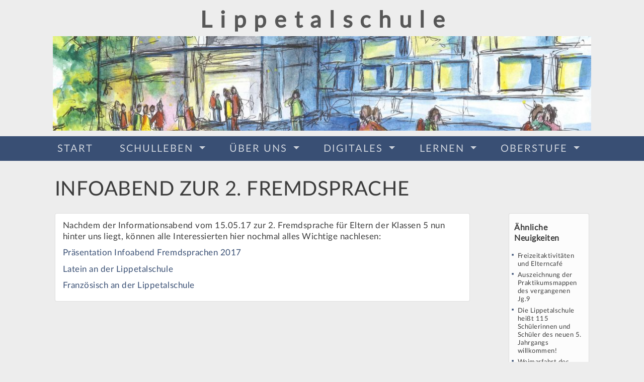

--- FILE ---
content_type: text/html; charset=UTF-8
request_url: https://lippetalschule.de/infoabend-zur-2-fremdsprache/
body_size: 20695
content:
<!DOCTYPE html>
<html>
  <head>

    	<meta charset="utf-8">
    <meta http-equiv="content-type" content="text/html; charset=utf-8" />
    <meta http-equiv="content-language" content="de" />
    <meta http-equiv="X-UA-Compatible" content="IE=edge">	

	<meta name="viewport" content="width=device-width, initial-scale=1">
    <meta name="robots" content="all,follow">
    <meta http-equiv="content-script-type" content="text/javascript" />
    <meta http-equiv="expires" content="14" />

    <meta name="Publisher" content="Konzepte Gerda Herrmann" />
    <meta name="Revisit" content="After 14 days" />
    <meta name="page-topic" content="Anleitung" />
    <meta name="audience" content=" Alle " />
    <meta name="Robots" content="INDEX,FOLLOW" />
    <meta name="Language" content="Deutsch" />

    <meta property="og:type" content="website" />
	<meta property="og:locale" content="de_DE" />
		
		<title></title>
	    <meta name="Title" content="Infoabend zur 2. Fremdsprache" />
	    <!--meta name="description" content=""-->

		<!--meta name="url" content="" /-->

		<meta property="og:title" content="Infoabend zur 2. Fremdsprache" />
	    <!--meta property="og:url" content="" /-->
	    <meta property="og:image" content="images/og.jpg" />
	    <!--meta property="og:description" content="" /-->
	    
	<link rel="apple-touch-icon" sizes="57x57" href="img/favicon/apple-icon-57x57.png">
	<link rel="apple-touch-icon" sizes="60x60" href="img/favicon/apple-icon-60x60.png">
	<link rel="apple-touch-icon" sizes="72x72" href="img/favicon/apple-icon-72x72.png">
	<link rel="apple-touch-icon" sizes="76x76" href="img/favicon/apple-icon-76x76.png">
	<link rel="apple-touch-icon" sizes="114x114" href="img/favicon/apple-icon-114x114.png">
	<link rel="apple-touch-icon" sizes="120x120" href="img/favicon/apple-icon-120x120.png">
	<link rel="apple-touch-icon" sizes="144x144" href="img/favicon/apple-icon-144x144.png">
	<link rel="apple-touch-icon" sizes="152x152" href="img/favicon/apple-icon-152x152.png">
	<link rel="apple-touch-icon" sizes="180x180" href="img/favicon/apple-icon-180x180.png">
	<link rel="icon" type="image/png" sizes="192x192"  href="img/favicon/android-icon-192x192.png">
	<link rel="icon" type="image/png" sizes="32x32" href="img/favicon/favicon-32x32.png">
	<link rel="icon" type="image/png" sizes="96x96" href="img/favicon/favicon-96x96.png">
	<link rel="icon" type="image/png" sizes="16x16" href="img/favicon/favicon-16x16.png">
	<link rel="manifest" href="img/favicon/manifest.json">
	<meta name="msapplication-TileColor" content="#ffffff">
	<meta name="msapplication-TileImage" content="img/favicon/ms-icon-144x144.png">
	<meta name="theme-color" content="#ffffff">	<!-- HTML5 shim and Respond.js IE8 support of HTML5 elements and media queries -->
    <!--[if lt IE 9]>
      <script src="wp-content/themes/kgh/js/ie/html5shiv.js"></script>
      <script src="wp-content/themes/kgh/js/ie/respond.min.js"></script>
    <![endif]-->	
    
    <meta name='robots' content='index, follow, max-image-preview:large, max-snippet:-1, max-video-preview:-1' />

	<link rel="canonical" href="https://lippetalschule.de/infoabend-zur-2-fremdsprache/" />
	<meta property="og:locale" content="de_DE" />
	<meta property="og:type" content="article" />
	<meta property="og:title" content="Infoabend zur 2. Fremdsprache - Lippetalschule" />
	<meta property="og:description" content="Nachdem der Informationsabend vom 15.05.17 zur 2. Fremdsprache für Eltern der Klassen 5 nun hinter uns liegt, können alle Interessierten hier nochmal alles Wichtige nachlesen: Präsentation Infoabend Fremdsprachen 2017 Latein an der Lippetalschule Französisch an der Lippetalschule" />
	<meta property="og:url" content="https://lippetalschule.de/infoabend-zur-2-fremdsprache/" />
	<meta property="og:site_name" content="Lippetalschule" />
	<meta property="article:published_time" content="2017-05-15T20:41:15+00:00" />
	<meta name="author" content="koellermann" />
	<meta name="twitter:card" content="summary_large_image" />
	<meta name="twitter:label1" content="Verfasst von" />
	<meta name="twitter:data1" content="koellermann" />
	<script type="application/ld+json" class="yoast-schema-graph">{"@context":"https://schema.org","@graph":[{"@type":"Article","@id":"https://lippetalschule.de/infoabend-zur-2-fremdsprache/#article","isPartOf":{"@id":"https://lippetalschule.de/infoabend-zur-2-fremdsprache/"},"author":{"name":"koellermann","@id":"https://lippetalschule.de/#/schema/person/1bbf43a1b4ddb1d3359033b55970e011"},"headline":"Infoabend zur 2. Fremdsprache","datePublished":"2017-05-15T20:41:15+00:00","mainEntityOfPage":{"@id":"https://lippetalschule.de/infoabend-zur-2-fremdsprache/"},"wordCount":40,"articleSection":["Allgemeines"],"inLanguage":"de"},{"@type":"WebPage","@id":"https://lippetalschule.de/infoabend-zur-2-fremdsprache/","url":"https://lippetalschule.de/infoabend-zur-2-fremdsprache/","name":"Infoabend zur 2. Fremdsprache - Lippetalschule","isPartOf":{"@id":"https://lippetalschule.de/#website"},"datePublished":"2017-05-15T20:41:15+00:00","author":{"@id":"https://lippetalschule.de/#/schema/person/1bbf43a1b4ddb1d3359033b55970e011"},"breadcrumb":{"@id":"https://lippetalschule.de/infoabend-zur-2-fremdsprache/#breadcrumb"},"inLanguage":"de","potentialAction":[{"@type":"ReadAction","target":["https://lippetalschule.de/infoabend-zur-2-fremdsprache/"]}]},{"@type":"BreadcrumbList","@id":"https://lippetalschule.de/infoabend-zur-2-fremdsprache/#breadcrumb","itemListElement":[{"@type":"ListItem","position":1,"name":"Home","item":"https://lippetalschule.de/"},{"@type":"ListItem","position":2,"name":"Infoabend zur 2. Fremdsprache"}]},{"@type":"WebSite","@id":"https://lippetalschule.de/#website","url":"https://lippetalschule.de/","name":"Lippetalschule","description":"Gesamtschule Lippetal","potentialAction":[{"@type":"SearchAction","target":{"@type":"EntryPoint","urlTemplate":"https://lippetalschule.de/?s={search_term_string}"},"query-input":{"@type":"PropertyValueSpecification","valueRequired":true,"valueName":"search_term_string"}}],"inLanguage":"de"},{"@type":"Person","@id":"https://lippetalschule.de/#/schema/person/1bbf43a1b4ddb1d3359033b55970e011","name":"koellermann","url":"https://lippetalschule.de/author/koellermann/"}]}</script>


<link rel="alternate" title="oEmbed (JSON)" type="application/json+oembed" href="https://lippetalschule.de/wp-json/oembed/1.0/embed?url=https%3A%2F%2Flippetalschule.de%2Finfoabend-zur-2-fremdsprache%2F" />
<link rel="alternate" title="oEmbed (XML)" type="text/xml+oembed" href="https://lippetalschule.de/wp-json/oembed/1.0/embed?url=https%3A%2F%2Flippetalschule.de%2Finfoabend-zur-2-fremdsprache%2F&#038;format=xml" />
<style id='wp-img-auto-sizes-contain-inline-css' type='text/css'>
img:is([sizes=auto i],[sizes^="auto," i]){contain-intrinsic-size:3000px 1500px}
/*# sourceURL=wp-img-auto-sizes-contain-inline-css */
</style>
<style id='wp-block-library-inline-css' type='text/css'>
:root{--wp-block-synced-color:#7a00df;--wp-block-synced-color--rgb:122,0,223;--wp-bound-block-color:var(--wp-block-synced-color);--wp-editor-canvas-background:#ddd;--wp-admin-theme-color:#007cba;--wp-admin-theme-color--rgb:0,124,186;--wp-admin-theme-color-darker-10:#006ba1;--wp-admin-theme-color-darker-10--rgb:0,107,160.5;--wp-admin-theme-color-darker-20:#005a87;--wp-admin-theme-color-darker-20--rgb:0,90,135;--wp-admin-border-width-focus:2px}@media (min-resolution:192dpi){:root{--wp-admin-border-width-focus:1.5px}}.wp-element-button{cursor:pointer}:root .has-very-light-gray-background-color{background-color:#eee}:root .has-very-dark-gray-background-color{background-color:#313131}:root .has-very-light-gray-color{color:#eee}:root .has-very-dark-gray-color{color:#313131}:root .has-vivid-green-cyan-to-vivid-cyan-blue-gradient-background{background:linear-gradient(135deg,#00d084,#0693e3)}:root .has-purple-crush-gradient-background{background:linear-gradient(135deg,#34e2e4,#4721fb 50%,#ab1dfe)}:root .has-hazy-dawn-gradient-background{background:linear-gradient(135deg,#faaca8,#dad0ec)}:root .has-subdued-olive-gradient-background{background:linear-gradient(135deg,#fafae1,#67a671)}:root .has-atomic-cream-gradient-background{background:linear-gradient(135deg,#fdd79a,#004a59)}:root .has-nightshade-gradient-background{background:linear-gradient(135deg,#330968,#31cdcf)}:root .has-midnight-gradient-background{background:linear-gradient(135deg,#020381,#2874fc)}:root{--wp--preset--font-size--normal:16px;--wp--preset--font-size--huge:42px}.has-regular-font-size{font-size:1em}.has-larger-font-size{font-size:2.625em}.has-normal-font-size{font-size:var(--wp--preset--font-size--normal)}.has-huge-font-size{font-size:var(--wp--preset--font-size--huge)}.has-text-align-center{text-align:center}.has-text-align-left{text-align:left}.has-text-align-right{text-align:right}.has-fit-text{white-space:nowrap!important}#end-resizable-editor-section{display:none}.aligncenter{clear:both}.items-justified-left{justify-content:flex-start}.items-justified-center{justify-content:center}.items-justified-right{justify-content:flex-end}.items-justified-space-between{justify-content:space-between}.screen-reader-text{border:0;clip-path:inset(50%);height:1px;margin:-1px;overflow:hidden;padding:0;position:absolute;width:1px;word-wrap:normal!important}.screen-reader-text:focus{background-color:#ddd;clip-path:none;color:#444;display:block;font-size:1em;height:auto;left:5px;line-height:normal;padding:15px 23px 14px;text-decoration:none;top:5px;width:auto;z-index:100000}html :where(.has-border-color){border-style:solid}html :where([style*=border-top-color]){border-top-style:solid}html :where([style*=border-right-color]){border-right-style:solid}html :where([style*=border-bottom-color]){border-bottom-style:solid}html :where([style*=border-left-color]){border-left-style:solid}html :where([style*=border-width]){border-style:solid}html :where([style*=border-top-width]){border-top-style:solid}html :where([style*=border-right-width]){border-right-style:solid}html :where([style*=border-bottom-width]){border-bottom-style:solid}html :where([style*=border-left-width]){border-left-style:solid}html :where(img[class*=wp-image-]){height:auto;max-width:100%}:where(figure){margin:0 0 1em}html :where(.is-position-sticky){--wp-admin--admin-bar--position-offset:var(--wp-admin--admin-bar--height,0px)}@media screen and (max-width:600px){html :where(.is-position-sticky){--wp-admin--admin-bar--position-offset:0px}}

/*# sourceURL=wp-block-library-inline-css */
</style><style id='global-styles-inline-css' type='text/css'>
:root{--wp--preset--aspect-ratio--square: 1;--wp--preset--aspect-ratio--4-3: 4/3;--wp--preset--aspect-ratio--3-4: 3/4;--wp--preset--aspect-ratio--3-2: 3/2;--wp--preset--aspect-ratio--2-3: 2/3;--wp--preset--aspect-ratio--16-9: 16/9;--wp--preset--aspect-ratio--9-16: 9/16;--wp--preset--color--black: #000000;--wp--preset--color--cyan-bluish-gray: #abb8c3;--wp--preset--color--white: #ffffff;--wp--preset--color--pale-pink: #f78da7;--wp--preset--color--vivid-red: #cf2e2e;--wp--preset--color--luminous-vivid-orange: #ff6900;--wp--preset--color--luminous-vivid-amber: #fcb900;--wp--preset--color--light-green-cyan: #7bdcb5;--wp--preset--color--vivid-green-cyan: #00d084;--wp--preset--color--pale-cyan-blue: #8ed1fc;--wp--preset--color--vivid-cyan-blue: #0693e3;--wp--preset--color--vivid-purple: #9b51e0;--wp--preset--gradient--vivid-cyan-blue-to-vivid-purple: linear-gradient(135deg,rgb(6,147,227) 0%,rgb(155,81,224) 100%);--wp--preset--gradient--light-green-cyan-to-vivid-green-cyan: linear-gradient(135deg,rgb(122,220,180) 0%,rgb(0,208,130) 100%);--wp--preset--gradient--luminous-vivid-amber-to-luminous-vivid-orange: linear-gradient(135deg,rgb(252,185,0) 0%,rgb(255,105,0) 100%);--wp--preset--gradient--luminous-vivid-orange-to-vivid-red: linear-gradient(135deg,rgb(255,105,0) 0%,rgb(207,46,46) 100%);--wp--preset--gradient--very-light-gray-to-cyan-bluish-gray: linear-gradient(135deg,rgb(238,238,238) 0%,rgb(169,184,195) 100%);--wp--preset--gradient--cool-to-warm-spectrum: linear-gradient(135deg,rgb(74,234,220) 0%,rgb(151,120,209) 20%,rgb(207,42,186) 40%,rgb(238,44,130) 60%,rgb(251,105,98) 80%,rgb(254,248,76) 100%);--wp--preset--gradient--blush-light-purple: linear-gradient(135deg,rgb(255,206,236) 0%,rgb(152,150,240) 100%);--wp--preset--gradient--blush-bordeaux: linear-gradient(135deg,rgb(254,205,165) 0%,rgb(254,45,45) 50%,rgb(107,0,62) 100%);--wp--preset--gradient--luminous-dusk: linear-gradient(135deg,rgb(255,203,112) 0%,rgb(199,81,192) 50%,rgb(65,88,208) 100%);--wp--preset--gradient--pale-ocean: linear-gradient(135deg,rgb(255,245,203) 0%,rgb(182,227,212) 50%,rgb(51,167,181) 100%);--wp--preset--gradient--electric-grass: linear-gradient(135deg,rgb(202,248,128) 0%,rgb(113,206,126) 100%);--wp--preset--gradient--midnight: linear-gradient(135deg,rgb(2,3,129) 0%,rgb(40,116,252) 100%);--wp--preset--font-size--small: 13px;--wp--preset--font-size--medium: 20px;--wp--preset--font-size--large: 36px;--wp--preset--font-size--x-large: 42px;--wp--preset--spacing--20: 0.44rem;--wp--preset--spacing--30: 0.67rem;--wp--preset--spacing--40: 1rem;--wp--preset--spacing--50: 1.5rem;--wp--preset--spacing--60: 2.25rem;--wp--preset--spacing--70: 3.38rem;--wp--preset--spacing--80: 5.06rem;--wp--preset--shadow--natural: 6px 6px 9px rgba(0, 0, 0, 0.2);--wp--preset--shadow--deep: 12px 12px 50px rgba(0, 0, 0, 0.4);--wp--preset--shadow--sharp: 6px 6px 0px rgba(0, 0, 0, 0.2);--wp--preset--shadow--outlined: 6px 6px 0px -3px rgb(255, 255, 255), 6px 6px rgb(0, 0, 0);--wp--preset--shadow--crisp: 6px 6px 0px rgb(0, 0, 0);}:where(.is-layout-flex){gap: 0.5em;}:where(.is-layout-grid){gap: 0.5em;}body .is-layout-flex{display: flex;}.is-layout-flex{flex-wrap: wrap;align-items: center;}.is-layout-flex > :is(*, div){margin: 0;}body .is-layout-grid{display: grid;}.is-layout-grid > :is(*, div){margin: 0;}:where(.wp-block-columns.is-layout-flex){gap: 2em;}:where(.wp-block-columns.is-layout-grid){gap: 2em;}:where(.wp-block-post-template.is-layout-flex){gap: 1.25em;}:where(.wp-block-post-template.is-layout-grid){gap: 1.25em;}.has-black-color{color: var(--wp--preset--color--black) !important;}.has-cyan-bluish-gray-color{color: var(--wp--preset--color--cyan-bluish-gray) !important;}.has-white-color{color: var(--wp--preset--color--white) !important;}.has-pale-pink-color{color: var(--wp--preset--color--pale-pink) !important;}.has-vivid-red-color{color: var(--wp--preset--color--vivid-red) !important;}.has-luminous-vivid-orange-color{color: var(--wp--preset--color--luminous-vivid-orange) !important;}.has-luminous-vivid-amber-color{color: var(--wp--preset--color--luminous-vivid-amber) !important;}.has-light-green-cyan-color{color: var(--wp--preset--color--light-green-cyan) !important;}.has-vivid-green-cyan-color{color: var(--wp--preset--color--vivid-green-cyan) !important;}.has-pale-cyan-blue-color{color: var(--wp--preset--color--pale-cyan-blue) !important;}.has-vivid-cyan-blue-color{color: var(--wp--preset--color--vivid-cyan-blue) !important;}.has-vivid-purple-color{color: var(--wp--preset--color--vivid-purple) !important;}.has-black-background-color{background-color: var(--wp--preset--color--black) !important;}.has-cyan-bluish-gray-background-color{background-color: var(--wp--preset--color--cyan-bluish-gray) !important;}.has-white-background-color{background-color: var(--wp--preset--color--white) !important;}.has-pale-pink-background-color{background-color: var(--wp--preset--color--pale-pink) !important;}.has-vivid-red-background-color{background-color: var(--wp--preset--color--vivid-red) !important;}.has-luminous-vivid-orange-background-color{background-color: var(--wp--preset--color--luminous-vivid-orange) !important;}.has-luminous-vivid-amber-background-color{background-color: var(--wp--preset--color--luminous-vivid-amber) !important;}.has-light-green-cyan-background-color{background-color: var(--wp--preset--color--light-green-cyan) !important;}.has-vivid-green-cyan-background-color{background-color: var(--wp--preset--color--vivid-green-cyan) !important;}.has-pale-cyan-blue-background-color{background-color: var(--wp--preset--color--pale-cyan-blue) !important;}.has-vivid-cyan-blue-background-color{background-color: var(--wp--preset--color--vivid-cyan-blue) !important;}.has-vivid-purple-background-color{background-color: var(--wp--preset--color--vivid-purple) !important;}.has-black-border-color{border-color: var(--wp--preset--color--black) !important;}.has-cyan-bluish-gray-border-color{border-color: var(--wp--preset--color--cyan-bluish-gray) !important;}.has-white-border-color{border-color: var(--wp--preset--color--white) !important;}.has-pale-pink-border-color{border-color: var(--wp--preset--color--pale-pink) !important;}.has-vivid-red-border-color{border-color: var(--wp--preset--color--vivid-red) !important;}.has-luminous-vivid-orange-border-color{border-color: var(--wp--preset--color--luminous-vivid-orange) !important;}.has-luminous-vivid-amber-border-color{border-color: var(--wp--preset--color--luminous-vivid-amber) !important;}.has-light-green-cyan-border-color{border-color: var(--wp--preset--color--light-green-cyan) !important;}.has-vivid-green-cyan-border-color{border-color: var(--wp--preset--color--vivid-green-cyan) !important;}.has-pale-cyan-blue-border-color{border-color: var(--wp--preset--color--pale-cyan-blue) !important;}.has-vivid-cyan-blue-border-color{border-color: var(--wp--preset--color--vivid-cyan-blue) !important;}.has-vivid-purple-border-color{border-color: var(--wp--preset--color--vivid-purple) !important;}.has-vivid-cyan-blue-to-vivid-purple-gradient-background{background: var(--wp--preset--gradient--vivid-cyan-blue-to-vivid-purple) !important;}.has-light-green-cyan-to-vivid-green-cyan-gradient-background{background: var(--wp--preset--gradient--light-green-cyan-to-vivid-green-cyan) !important;}.has-luminous-vivid-amber-to-luminous-vivid-orange-gradient-background{background: var(--wp--preset--gradient--luminous-vivid-amber-to-luminous-vivid-orange) !important;}.has-luminous-vivid-orange-to-vivid-red-gradient-background{background: var(--wp--preset--gradient--luminous-vivid-orange-to-vivid-red) !important;}.has-very-light-gray-to-cyan-bluish-gray-gradient-background{background: var(--wp--preset--gradient--very-light-gray-to-cyan-bluish-gray) !important;}.has-cool-to-warm-spectrum-gradient-background{background: var(--wp--preset--gradient--cool-to-warm-spectrum) !important;}.has-blush-light-purple-gradient-background{background: var(--wp--preset--gradient--blush-light-purple) !important;}.has-blush-bordeaux-gradient-background{background: var(--wp--preset--gradient--blush-bordeaux) !important;}.has-luminous-dusk-gradient-background{background: var(--wp--preset--gradient--luminous-dusk) !important;}.has-pale-ocean-gradient-background{background: var(--wp--preset--gradient--pale-ocean) !important;}.has-electric-grass-gradient-background{background: var(--wp--preset--gradient--electric-grass) !important;}.has-midnight-gradient-background{background: var(--wp--preset--gradient--midnight) !important;}.has-small-font-size{font-size: var(--wp--preset--font-size--small) !important;}.has-medium-font-size{font-size: var(--wp--preset--font-size--medium) !important;}.has-large-font-size{font-size: var(--wp--preset--font-size--large) !important;}.has-x-large-font-size{font-size: var(--wp--preset--font-size--x-large) !important;}
/*# sourceURL=global-styles-inline-css */
</style>

<style id='classic-theme-styles-inline-css' type='text/css'>
/*! This file is auto-generated */
.wp-block-button__link{color:#fff;background-color:#32373c;border-radius:9999px;box-shadow:none;text-decoration:none;padding:calc(.667em + 2px) calc(1.333em + 2px);font-size:1.125em}.wp-block-file__button{background:#32373c;color:#fff;text-decoration:none}
/*# sourceURL=/wp-includes/css/classic-themes.min.css */
</style>
<link rel='stylesheet' id='wp-components-css' href='https://lippetalschule.de/wp-includes/css/dist/components/style.min.css?ver=6.9' type='text/css' media='all' />
<link rel='stylesheet' id='wp-preferences-css' href='https://lippetalschule.de/wp-includes/css/dist/preferences/style.min.css?ver=6.9' type='text/css' media='all' />
<link rel='stylesheet' id='wp-block-editor-css' href='https://lippetalschule.de/wp-includes/css/dist/block-editor/style.min.css?ver=6.9' type='text/css' media='all' />
<link rel='stylesheet' id='popup-maker-block-library-style-css' href='https://lippetalschule.de/wp-content/plugins/popup-maker/dist/packages/block-library-style.css?ver=dbea705cfafe089d65f1' type='text/css' media='all' />
<link rel='stylesheet' id='00_bootstrap-reboot.min-css' href='https://lippetalschule.de/wp-content/themes/kgh/css/00_bootstrap-reboot.min.css?ver=6.9' type='text/css' media='all' />
<link rel='stylesheet' id='00_init-css' href='https://lippetalschule.de/wp-content/themes/kgh/css/00_init.css?ver=6.9' type='text/css' media='all' />
<link rel='stylesheet' id='00a_fonts-css' href='https://lippetalschule.de/wp-content/themes/kgh/css/00a_fonts.css?ver=6.9' type='text/css' media='all' />
<link rel='stylesheet' id='01_slick-css' href='https://lippetalschule.de/wp-content/themes/kgh/css/01_slick.css?ver=6.9' type='text/css' media='all' />
<link rel='stylesheet' id='02_slick-theme-fa-css' href='https://lippetalschule.de/wp-content/themes/kgh/css/02_slick-theme-fa.css?ver=6.9' type='text/css' media='all' />
<link rel='stylesheet' id='02_slick-theme-fa_user-css' href='https://lippetalschule.de/wp-content/themes/kgh/css/02_slick-theme-fa_user.css?ver=6.9' type='text/css' media='all' />
<link rel='stylesheet' id='02b_slick_bgslider-css' href='https://lippetalschule.de/wp-content/themes/kgh/css/02b_slick_bgslider.css?ver=6.9' type='text/css' media='all' />
<link rel='stylesheet' id='03_slick-lightbox-css' href='https://lippetalschule.de/wp-content/themes/kgh/css/03_slick-lightbox.css?ver=6.9' type='text/css' media='all' />
<link rel='stylesheet' id='03b_slick-lightbox_user-css' href='https://lippetalschule.de/wp-content/themes/kgh/css/03b_slick-lightbox_user.css?ver=6.9' type='text/css' media='all' />
<link rel='stylesheet' id='04_font-awesome-47-modpfad.min-css' href='https://lippetalschule.de/wp-content/themes/kgh/css/04_font-awesome-47-modpfad.min.css?ver=6.9' type='text/css' media='all' />
<link rel='stylesheet' id='05_fonts-css' href='https://lippetalschule.de/wp-content/themes/kgh/css/05_fonts.css?ver=6.9' type='text/css' media='all' />
<link rel='stylesheet' id='06_bootstrap-4-1-1.min-css' href='https://lippetalschule.de/wp-content/themes/kgh/css/06_bootstrap-4-1-1.min.css?ver=6.9' type='text/css' media='all' />
<link rel='stylesheet' id='06b_bootstrap-grid-4-1-1-css' href='https://lippetalschule.de/wp-content/themes/kgh/css/06b_bootstrap-grid-4-1-1.css?ver=6.9' type='text/css' media='all' />
<link rel='stylesheet' id='06c_bootstrap4_missing_less-css' href='https://lippetalschule.de/wp-content/themes/kgh/css/06c_bootstrap4_missing_less.css?ver=6.9' type='text/css' media='all' />
<link rel='stylesheet' id='06d_missing_bootstrap_error-css' href='https://lippetalschule.de/wp-content/themes/kgh/css/06d_missing_bootstrap_error.css?ver=6.9' type='text/css' media='all' />
<link rel='stylesheet' id='111_album_portfolio-css' href='https://lippetalschule.de/wp-content/themes/kgh/css/111_album_portfolio.css?ver=6.9' type='text/css' media='all' />
<link rel='stylesheet' id='115_kalender-css' href='https://lippetalschule.de/wp-content/themes/kgh/css/115_kalender.css?ver=6.9' type='text/css' media='all' />
<link rel='stylesheet' id='122_slider_animated-css' href='https://lippetalschule.de/wp-content/themes/kgh/css/122_slider_animated.css?ver=6.9' type='text/css' media='all' />
<link rel='stylesheet' id='162_burger-css' href='https://lippetalschule.de/wp-content/themes/kgh/css/162_burger.css?ver=6.9' type='text/css' media='all' />
<link rel='stylesheet' id='201_foogallery_anpassungen-css' href='https://lippetalschule.de/wp-content/themes/kgh/css/201_foogallery_anpassungen.css?ver=6.9' type='text/css' media='all' />
<link rel='stylesheet' id='201b_foogallery_missing_defaults-css' href='https://lippetalschule.de/wp-content/themes/kgh/css/201b_foogallery_missing_defaults.css?ver=6.9' type='text/css' media='all' />
<link rel='stylesheet' id='203_portrait-css' href='https://lippetalschule.de/wp-content/themes/kgh/css/203_portrait.css?ver=6.9' type='text/css' media='all' />
<link rel='stylesheet' id='204_events_calendar_custom-css' href='https://lippetalschule.de/wp-content/themes/kgh/css/204_events_calendar_custom.css?ver=6.9' type='text/css' media='all' />
<link rel='stylesheet' id='210_seiten-css' href='https://lippetalschule.de/wp-content/themes/kgh/css/210_seiten.css?ver=6.9' type='text/css' media='all' />
<link rel='stylesheet' id='211_button-css' href='https://lippetalschule.de/wp-content/themes/kgh/css/211_button.css?ver=6.9' type='text/css' media='all' />
<link rel='stylesheet' id='43_animation_selection-css' href='https://lippetalschule.de/wp-content/themes/kgh/css/43_animation_selection.css?ver=6.9' type='text/css' media='all' />
<link rel='stylesheet' id='43_font-awesome-animation.min-css' href='https://lippetalschule.de/wp-content/themes/kgh/css/43_font-awesome-animation.min.css?ver=6.9' type='text/css' media='all' />
<link rel='stylesheet' id='43b_animation_add_bounce-css' href='https://lippetalschule.de/wp-content/themes/kgh/css/43b_animation_add_bounce.css?ver=6.9' type='text/css' media='all' />
<link rel='stylesheet' id='45_sticky_user-css' href='https://lippetalschule.de/wp-content/themes/kgh/css/45_sticky_user.css?ver=6.9' type='text/css' media='all' />
<link rel='stylesheet' id='49_google_map-css' href='https://lippetalschule.de/wp-content/themes/kgh/css/49_google_map.css?ver=6.9' type='text/css' media='all' />
<link rel='stylesheet' id='51_button-css' href='https://lippetalschule.de/wp-content/themes/kgh/css/51_button.css?ver=6.9' type='text/css' media='all' />
<link rel='stylesheet' id='52_nav-css' href='https://lippetalschule.de/wp-content/themes/kgh/css/52_nav.css?ver=6.9' type='text/css' media='all' />
<link rel='stylesheet' id='52b_nav_submenu-css' href='https://lippetalschule.de/wp-content/themes/kgh/css/52b_nav_submenu.css?ver=6.9' type='text/css' media='all' />
<link rel='stylesheet' id='53_list-css' href='https://lippetalschule.de/wp-content/themes/kgh/css/53_list.css?ver=6.9' type='text/css' media='all' />
<link rel='stylesheet' id='54_usefull-css' href='https://lippetalschule.de/wp-content/themes/kgh/css/54_usefull.css?ver=6.9' type='text/css' media='all' />
<link rel='stylesheet' id='55_form-css' href='https://lippetalschule.de/wp-content/themes/kgh/css/55_form.css?ver=6.9' type='text/css' media='all' />
<link rel='stylesheet' id='55_navtabs-css' href='https://lippetalschule.de/wp-content/themes/kgh/css/55_navtabs.css?ver=6.9' type='text/css' media='all' />
<link rel='stylesheet' id='55b_navtabs_custom-css' href='https://lippetalschule.de/wp-content/themes/kgh/css/55b_navtabs_custom.css?ver=6.9' type='text/css' media='all' />
<link rel='stylesheet' id='59_panel-css' href='https://lippetalschule.de/wp-content/themes/kgh/css/59_panel.css?ver=6.9' type='text/css' media='all' />
<link rel='stylesheet' id='60_figure-css' href='https://lippetalschule.de/wp-content/themes/kgh/css/60_figure.css?ver=6.9' type='text/css' media='all' />
<link rel='stylesheet' id='71_card_custom-css' href='https://lippetalschule.de/wp-content/themes/kgh/css/71_card_custom.css?ver=6.9' type='text/css' media='all' />
<link rel='stylesheet' id='72_contact_form-css' href='https://lippetalschule.de/wp-content/themes/kgh/css/72_contact_form.css?ver=6.9' type='text/css' media='all' />
<link rel='stylesheet' id='90_seiten_custom-css' href='https://lippetalschule.de/wp-content/themes/kgh/css/90_seiten_custom.css?ver=6.9' type='text/css' media='all' />
<link rel='stylesheet' id='92_custom-css' href='https://lippetalschule.de/wp-content/themes/kgh/css/92_custom.css?ver=6.9' type='text/css' media='all' />
<link rel='stylesheet' id='93_custom_footer-css' href='https://lippetalschule.de/wp-content/themes/kgh/css/93_custom_footer.css?ver=6.9' type='text/css' media='all' />
<link rel='stylesheet' id='popup-maker-site-css' href='https://lippetalschule.de/wp-content/plugins/popup-maker/dist/assets/site.css?ver=1.21.5' type='text/css' media='all' />
<style id='popup-maker-site-inline-css' type='text/css'>
/* Popup Google Fonts */
@import url('//fonts.googleapis.com/css?family=Montserrat:100');

/* Popup Theme 7348: Spitzenposition */
.pum-theme-7348, .pum-theme-cutting-edge { background-color: rgba( 0, 0, 0, 0.50 ) } 
.pum-theme-7348 .pum-container, .pum-theme-cutting-edge .pum-container { padding: 18px; border-radius: 0px; border: 1px none #000000; box-shadow: 0px 10px 25px 0px rgba( 2, 2, 2, 0.50 ); background-color: rgba( 30, 115, 190, 1.00 ) } 
.pum-theme-7348 .pum-title, .pum-theme-cutting-edge .pum-title { color: #ffffff; text-align: left; text-shadow: 0px 0px 0px rgba( 2, 2, 2, 0.23 ); font-family: Sans-Serif; font-weight: 100; font-size: 26px; line-height: 28px } 
.pum-theme-7348 .pum-content, .pum-theme-cutting-edge .pum-content { color: #ffffff; font-family: inherit; font-weight: 100 } 
.pum-theme-7348 .pum-content + .pum-close, .pum-theme-cutting-edge .pum-content + .pum-close { position: absolute; height: 24px; width: 24px; left: auto; right: 0px; bottom: auto; top: 0px; padding: 0px; color: #1e73be; font-family: Times New Roman; font-weight: 100; font-size: 32px; line-height: 24px; border: 1px none #ffffff; border-radius: 0px; box-shadow: -1px 1px 1px 0px rgba( 2, 2, 2, 0.10 ); text-shadow: -1px 1px 1px rgba( 0, 0, 0, 0.10 ); background-color: rgba( 238, 238, 34, 1.00 ) } 

/* Popup Theme 7349: Rahmen */
.pum-theme-7349, .pum-theme-framed-border { background-color: rgba( 255, 255, 255, 0.50 ) } 
.pum-theme-7349 .pum-container, .pum-theme-framed-border .pum-container { padding: 18px; border-radius: 0px; border: 20px outset #dd3333; box-shadow: 1px 1px 3px 0px rgba( 2, 2, 2, 0.97 ) inset; background-color: rgba( 255, 251, 239, 1.00 ) } 
.pum-theme-7349 .pum-title, .pum-theme-framed-border .pum-title { color: #000000; text-align: left; text-shadow: 0px 0px 0px rgba( 2, 2, 2, 0.23 ); font-family: inherit; font-weight: 100; font-size: 32px; line-height: 36px } 
.pum-theme-7349 .pum-content, .pum-theme-framed-border .pum-content { color: #2d2d2d; font-family: inherit; font-weight: 100 } 
.pum-theme-7349 .pum-content + .pum-close, .pum-theme-framed-border .pum-content + .pum-close { position: absolute; height: 20px; width: 20px; left: auto; right: -20px; bottom: auto; top: -20px; padding: 0px; color: #ffffff; font-family: Tahoma; font-weight: 700; font-size: 16px; line-height: 18px; border: 1px none #ffffff; border-radius: 0px; box-shadow: 0px 0px 0px 0px rgba( 2, 2, 2, 0.23 ); text-shadow: 0px 0px 0px rgba( 0, 0, 0, 0.23 ); background-color: rgba( 0, 0, 0, 0.55 ) } 

/* Popup Theme 7350: Floating Bar - Soft Blue */
.pum-theme-7350, .pum-theme-floating-bar { background-color: rgba( 255, 255, 255, 0.00 ) } 
.pum-theme-7350 .pum-container, .pum-theme-floating-bar .pum-container { padding: 8px; border-radius: 0px; border: 1px none #000000; box-shadow: 1px 1px 3px 0px rgba( 2, 2, 2, 0.23 ); background-color: rgba( 238, 246, 252, 1.00 ) } 
.pum-theme-7350 .pum-title, .pum-theme-floating-bar .pum-title { color: #505050; text-align: left; text-shadow: 0px 0px 0px rgba( 2, 2, 2, 0.23 ); font-family: inherit; font-weight: 400; font-size: 32px; line-height: 36px } 
.pum-theme-7350 .pum-content, .pum-theme-floating-bar .pum-content { color: #505050; font-family: inherit; font-weight: 400 } 
.pum-theme-7350 .pum-content + .pum-close, .pum-theme-floating-bar .pum-content + .pum-close { position: absolute; height: 18px; width: 18px; left: auto; right: 5px; bottom: auto; top: 50%; padding: 0px; color: #505050; font-family: Sans-Serif; font-weight: 700; font-size: 15px; line-height: 18px; border: 1px solid #505050; border-radius: 15px; box-shadow: 0px 0px 0px 0px rgba( 2, 2, 2, 0.00 ); text-shadow: 0px 0px 0px rgba( 0, 0, 0, 0.00 ); background-color: rgba( 255, 255, 255, 0.00 ); transform: translate(0, -50%) } 

/* Popup Theme 7351: Content Only - For use with page builders or block editor */
.pum-theme-7351, .pum-theme-content-only { background-color: rgba( 0, 0, 0, 0.70 ) } 
.pum-theme-7351 .pum-container, .pum-theme-content-only .pum-container { padding: 0px; border-radius: 0px; border: 1px none #000000; box-shadow: 0px 0px 0px 0px rgba( 2, 2, 2, 0.00 ) } 
.pum-theme-7351 .pum-title, .pum-theme-content-only .pum-title { color: #000000; text-align: left; text-shadow: 0px 0px 0px rgba( 2, 2, 2, 0.23 ); font-family: inherit; font-weight: 400; font-size: 32px; line-height: 36px } 
.pum-theme-7351 .pum-content, .pum-theme-content-only .pum-content { color: #8c8c8c; font-family: inherit; font-weight: 400 } 
.pum-theme-7351 .pum-content + .pum-close, .pum-theme-content-only .pum-content + .pum-close { position: absolute; height: 18px; width: 18px; left: auto; right: 7px; bottom: auto; top: 7px; padding: 0px; color: #000000; font-family: inherit; font-weight: 700; font-size: 20px; line-height: 20px; border: 1px none #ffffff; border-radius: 15px; box-shadow: 0px 0px 0px 0px rgba( 2, 2, 2, 0.00 ); text-shadow: 0px 0px 0px rgba( 0, 0, 0, 0.00 ); background-color: rgba( 255, 255, 255, 0.00 ) } 

/* Popup Theme 7344: Standard-Theme */
.pum-theme-7344, .pum-theme-standard-theme { background-color: rgba( 255, 255, 255, 1.00 ) } 
.pum-theme-7344 .pum-container, .pum-theme-standard-theme .pum-container { padding: 18px; border-radius: 0px; border: 1px none #000000; box-shadow: 1px 1px 3px 0px rgba( 2, 2, 2, 0.23 ); background-color: rgba( 249, 249, 249, 1.00 ) } 
.pum-theme-7344 .pum-title, .pum-theme-standard-theme .pum-title { color: #000000; text-align: left; text-shadow: 0px 0px 0px rgba( 2, 2, 2, 0.23 ); font-family: inherit; font-weight: 400; font-size: 32px; font-style: normal; line-height: 36px } 
.pum-theme-7344 .pum-content, .pum-theme-standard-theme .pum-content { color: #8c8c8c; font-family: inherit; font-weight: 400; font-style: inherit } 
.pum-theme-7344 .pum-content + .pum-close, .pum-theme-standard-theme .pum-content + .pum-close { position: absolute; height: auto; width: auto; left: auto; right: 0px; bottom: auto; top: 0px; padding: 8px; color: #ffffff; font-family: inherit; font-weight: 400; font-size: 12px; font-style: inherit; line-height: 36px; border: 1px none #ffffff; border-radius: 0px; box-shadow: 1px 1px 3px 0px rgba( 2, 2, 2, 0.23 ); text-shadow: 0px 0px 0px rgba( 0, 0, 0, 0.23 ); background-color: rgba( 0, 183, 205, 1.00 ) } 

/* Popup Theme 7345: Light Box */
.pum-theme-7345, .pum-theme-lightbox { background-color: rgba( 0, 0, 0, 0.60 ) } 
.pum-theme-7345 .pum-container, .pum-theme-lightbox .pum-container { padding: 18px; border-radius: 3px; border: 8px solid #000000; box-shadow: 0px 0px 30px 0px rgba( 2, 2, 2, 1.00 ); background-color: rgba( 255, 255, 255, 1.00 ) } 
.pum-theme-7345 .pum-title, .pum-theme-lightbox .pum-title { color: #000000; text-align: left; text-shadow: 0px 0px 0px rgba( 2, 2, 2, 0.23 ); font-family: inherit; font-weight: 100; font-size: 32px; line-height: 36px } 
.pum-theme-7345 .pum-content, .pum-theme-lightbox .pum-content { color: #000000; font-family: inherit; font-weight: 100 } 
.pum-theme-7345 .pum-content + .pum-close, .pum-theme-lightbox .pum-content + .pum-close { position: absolute; height: 26px; width: 26px; left: auto; right: -13px; bottom: auto; top: -13px; padding: 0px; color: #ffffff; font-family: Arial; font-weight: 100; font-size: 24px; line-height: 24px; border: 2px solid #ffffff; border-radius: 26px; box-shadow: 0px 0px 15px 1px rgba( 2, 2, 2, 0.75 ); text-shadow: 0px 0px 0px rgba( 0, 0, 0, 0.23 ); background-color: rgba( 0, 0, 0, 1.00 ) } 

/* Popup Theme 7346: Enterprise Blue */
.pum-theme-7346, .pum-theme-enterprise-blue { background-color: rgba( 0, 0, 0, 0.70 ) } 
.pum-theme-7346 .pum-container, .pum-theme-enterprise-blue .pum-container { padding: 28px; border-radius: 5px; border: 1px none #000000; box-shadow: 0px 10px 25px 4px rgba( 2, 2, 2, 0.50 ); background-color: rgba( 255, 255, 255, 1.00 ) } 
.pum-theme-7346 .pum-title, .pum-theme-enterprise-blue .pum-title { color: #315b7c; text-align: left; text-shadow: 0px 0px 0px rgba( 2, 2, 2, 0.23 ); font-family: inherit; font-weight: 100; font-size: 34px; line-height: 36px } 
.pum-theme-7346 .pum-content, .pum-theme-enterprise-blue .pum-content { color: #2d2d2d; font-family: inherit; font-weight: 100 } 
.pum-theme-7346 .pum-content + .pum-close, .pum-theme-enterprise-blue .pum-content + .pum-close { position: absolute; height: 28px; width: 28px; left: auto; right: 8px; bottom: auto; top: 8px; padding: 4px; color: #ffffff; font-family: Times New Roman; font-weight: 100; font-size: 20px; line-height: 20px; border: 1px none #ffffff; border-radius: 42px; box-shadow: 0px 0px 0px 0px rgba( 2, 2, 2, 0.23 ); text-shadow: 0px 0px 0px rgba( 0, 0, 0, 0.23 ); background-color: rgba( 49, 91, 124, 1.00 ) } 

/* Popup Theme 7347: Hallo Box */
.pum-theme-7347, .pum-theme-hello-box { background-color: rgba( 0, 0, 0, 0.75 ) } 
.pum-theme-7347 .pum-container, .pum-theme-hello-box .pum-container { padding: 30px; border-radius: 80px; border: 14px solid #81d742; box-shadow: 0px 0px 0px 0px rgba( 2, 2, 2, 0.00 ); background-color: rgba( 255, 255, 255, 1.00 ) } 
.pum-theme-7347 .pum-title, .pum-theme-hello-box .pum-title { color: #2d2d2d; text-align: left; text-shadow: 0px 0px 0px rgba( 2, 2, 2, 0.23 ); font-family: Montserrat; font-weight: 100; font-size: 32px; line-height: 36px } 
.pum-theme-7347 .pum-content, .pum-theme-hello-box .pum-content { color: #2d2d2d; font-family: inherit; font-weight: 100 } 
.pum-theme-7347 .pum-content + .pum-close, .pum-theme-hello-box .pum-content + .pum-close { position: absolute; height: auto; width: auto; left: auto; right: -30px; bottom: auto; top: -30px; padding: 0px; color: #2d2d2d; font-family: Times New Roman; font-weight: 100; font-size: 32px; line-height: 28px; border: 1px none #ffffff; border-radius: 28px; box-shadow: 0px 0px 0px 0px rgba( 2, 2, 2, 0.23 ); text-shadow: 0px 0px 0px rgba( 0, 0, 0, 0.23 ); background-color: rgba( 255, 255, 255, 1.00 ) } 

#pum-9240 {z-index: 1999999999}
#pum-9238 {z-index: 1999999999}
#pum-9219 {z-index: 1999999999}
#pum-9233 {z-index: 1999999999}
#pum-7400 {z-index: 1999999999}
#pum-7398 {z-index: 1999999999}
#pum-7352 {z-index: 1999999999}

/*# sourceURL=popup-maker-site-inline-css */
</style>
<script type="text/javascript" src="https://lippetalschule.de/wp-content/themes/kgh/js/00_jquery-3.1.0.min.js?ver=6.9" id="00_jquery-3.1.0.min-js"></script>
<script type="text/javascript" src="https://lippetalschule.de/wp-content/themes/kgh/js/01b_popper-1-12-9.min.js?ver=6.9" id="01b_popper-1-12-9.min-js"></script>
<script type="text/javascript" src="https://lippetalschule.de/wp-content/themes/kgh/js/02_slick.min.js?ver=6.9" id="02_slick.min-js"></script>
<script type="text/javascript" src="https://lippetalschule.de/wp-content/themes/kgh/js/03_user-slick.js?ver=6.9" id="03_user-slick-js"></script>
<script type="text/javascript" src="https://lippetalschule.de/wp-content/themes/kgh/js/03b_user-slick-bgslider.js?ver=6.9" id="03b_user-slick-bgslider-js"></script>
<script type="text/javascript" src="https://lippetalschule.de/wp-content/themes/kgh/js/03c_user-slick-lazyload_nav.js?ver=6.9" id="03c_user-slick-lazyload_nav-js"></script>
<script type="text/javascript" src="https://lippetalschule.de/wp-content/themes/kgh/js/03d_user-slick-animated.js?ver=6.9" id="03d_user-slick-animated-js"></script>
<script type="text/javascript" src="https://lippetalschule.de/wp-content/themes/kgh/js/04_slick-lightbox.min.js?ver=6.9" id="04_slick-lightbox.min-js"></script>
<script type="text/javascript" src="https://lippetalschule.de/wp-content/themes/kgh/js/04b_slick-lightbox-user.js?ver=6.9" id="04b_slick-lightbox-user-js"></script>
<script type="text/javascript" src="https://lippetalschule.de/wp-content/themes/kgh/js/05_bootstrap-4-1-1.min.js?ver=6.9" id="05_bootstrap-4-1-1.min-js"></script>
<script type="text/javascript" src="https://lippetalschule.de/wp-content/themes/kgh/js/099_swipe_if_mobile.js?ver=6.9" id="099_swipe_if_mobile-js"></script>
<script type="text/javascript" src="https://lippetalschule.de/wp-content/themes/kgh/js/11_jquery.viewportchecker.js?ver=6.9" id="11_jquery.viewportchecker-js"></script>
<script type="text/javascript" src="https://lippetalschule.de/wp-content/themes/kgh/js/12_custom_viewportchecker-scroll.js?ver=6.9" id="12_custom_viewportchecker-scroll-js"></script>
<script type="text/javascript" src="https://lippetalschule.de/wp-content/themes/kgh/js/162_burger.js?ver=6.9" id="162_burger-js"></script>
<script type="text/javascript" src="https://lippetalschule.de/wp-content/themes/kgh/js/171_kontakt.js?ver=6.9" id="171_kontakt-js"></script>
<script type="text/javascript" src="https://lippetalschule.de/wp-content/themes/kgh/js/39_navtabs.js?ver=6.9" id="39_navtabs-js"></script>
<script type="text/javascript" src="https://lippetalschule.de/wp-content/themes/kgh/js/44_tooltip.js?ver=6.9" id="44_tooltip-js"></script>
<script type="text/javascript" src="https://lippetalschule.de/wp-content/themes/kgh/js/45_jquery.sticky.js?ver=6.9" id="45_jquery.sticky-js"></script>
<script type="text/javascript" src="https://lippetalschule.de/wp-content/themes/kgh/js/45_jquery.sticky_user.js?ver=6.9" id="45_jquery.sticky_user-js"></script>
<script type="text/javascript" src="https://lippetalschule.de/wp-content/themes/kgh/js/47_jquery.scrollTo.min.js?ver=6.9" id="47_jquery.scrollTo.min-js"></script>
<script type="text/javascript" src="https://lippetalschule.de/wp-content/themes/kgh/js/47b_jquery.scrollTo.local.min.js?ver=6.9" id="47b_jquery.scrollTo.local.min-js"></script>
<script type="text/javascript" src="https://lippetalschule.de/wp-content/themes/kgh/js/47c_jquery.scrollTo.local.user.js?ver=6.9" id="47c_jquery.scrollTo.local.user-js"></script>
<script type="text/javascript" src="https://lippetalschule.de/wp-content/themes/kgh/js/51_menu_active.js?ver=6.9" id="51_menu_active-js"></script>
<script type="text/javascript" src="https://lippetalschule.de/wp-includes/js/jquery/jquery.min.js?ver=3.7.1" id="jquery-core-js"></script>
<script type="text/javascript" src="https://lippetalschule.de/wp-includes/js/jquery/jquery-migrate.min.js?ver=3.4.1" id="jquery-migrate-js"></script>
<link rel="https://api.w.org/" href="https://lippetalschule.de/wp-json/" /><link rel="alternate" title="JSON" type="application/json" href="https://lippetalschule.de/wp-json/wp/v2/posts/2136" /><link rel="EditURI" type="application/rsd+xml" title="RSD" href="https://lippetalschule.de/xmlrpc.php?rsd" />

<link rel='shortlink' href='https://lippetalschule.de/?p=2136' />
<!-- Analytics by WP Statistics - https://wp-statistics.com -->
<link rel="icon" href="https://lippetalschule.de/wp-content/uploads/2019/05/cropped-Schullogo-1-32x32.jpg" sizes="32x32" />
<link rel="icon" href="https://lippetalschule.de/wp-content/uploads/2019/05/cropped-Schullogo-1-192x192.jpg" sizes="192x192" />
<link rel="apple-touch-icon" href="https://lippetalschule.de/wp-content/uploads/2019/05/cropped-Schullogo-1-180x180.jpg" />
<meta name="msapplication-TileImage" content="https://lippetalschule.de/wp-content/uploads/2019/05/cropped-Schullogo-1-270x270.jpg" />

  </head>
<body class="Infoabend zur 2. Fremdsprache" data-spy="scroll" data-target="#navigation" data-offset="120">

    <div id="wrapper">

      <div class="navbar-brand">

        <h3>Lippetalschule</h3>
        <div class="container">
          <a href="https://lippetalschule.de">
            <img src="https://lippetalschule.de/wp-content/themes/kgh/images/logo.jpg" alt="Lippetalschule - Gesamtschule Lippetal" id="logo">
          </a>
          <!--h5>Gesamtschule Lippetal</h5-->
        </div>

      </div>

      <nav class="navbar navbar-expand-sm navbar-dark">
        <div class="container">
          <div class="navbar-header">
            <button type="button" data-toggle="collapse" data-target=".navbar-collapse" class="hidden-sm-up1 navbar-toggler navbar-toggle burger-menu">
              <div class="burger"></div> 
            </button>
          </div>
          
          <div id="navigation" class="collapse navbar-collapse">

              <ul id="menu-lippetalschule" class="nav navbar-nav"><li itemscope="itemscope" itemtype="https://www.schema.org/SiteNavigationElement" id="menu-item-3063" class="menu-item menu-item-type-post_type menu-item-object-page menu-item-home menu-item-3063"><a title="Start" href="https://lippetalschule.de/">Start</a></li>
<li itemscope="itemscope" itemtype="https://www.schema.org/SiteNavigationElement" id="menu-item-3101" class="menu-item menu-item-type-post_type menu-item-object-page menu-item-has-children menu-item-3101 dropdown"><a title="Schulleben" href="#" data-toggle="dropdown" class="dropdown-toggle nav-link" aria-haspopup="true">Schulleben <span class="caret"></span></a>
<ul role="menu" class=" dropdown-menu" >
	<li itemscope="itemscope" itemtype="https://www.schema.org/SiteNavigationElement" id="menu-item-6595" class="menu-item menu-item-type-post_type menu-item-object-page menu-item-6595"><a title="Krankmeldung, Entschuldigungen und Informationen zum Infektionsschutz" href="https://lippetalschule.de/schulleben/krankmeldung-per-mail/">Krankmeldung, Entschuldigungen und Informationen zum Infektionsschutz</a></li>
	<li itemscope="itemscope" itemtype="https://www.schema.org/SiteNavigationElement" id="menu-item-11671" class="menu-item menu-item-type-post_type menu-item-object-page menu-item-11671"><a title="Beurlaubung" href="https://lippetalschule.de/beurlaubung/">Beurlaubung</a></li>
	<li itemscope="itemscope" itemtype="https://www.schema.org/SiteNavigationElement" id="menu-item-7805" class="menu-item menu-item-type-post_type menu-item-object-page menu-item-7805"><a title="Schülerbeförderung, Busfahrplan" href="https://lippetalschule.de/schulleben/schuelerbefoerderung-busfahrplan/">Schülerbeförderung, Busfahrplan</a></li>
	<li itemscope="itemscope" itemtype="https://www.schema.org/SiteNavigationElement" id="menu-item-3103" class="menu-item menu-item-type-post_type menu-item-object-page menu-item-3103"><a title="Termine" href="https://lippetalschule.de/aktuelles/termine/">Termine</a></li>
	<li itemscope="itemscope" itemtype="https://www.schema.org/SiteNavigationElement" id="menu-item-3123" class="menu-item menu-item-type-post_type menu-item-object-page menu-item-3123"><a title="Nachrichten" href="https://lippetalschule.de/aktuelles/neuigkeiten/">Nachrichten</a></li>
	<li itemscope="itemscope" itemtype="https://www.schema.org/SiteNavigationElement" id="menu-item-4256" class="menu-item menu-item-type-post_type menu-item-object-page menu-item-4256"><a title="Elternbriefe" href="https://lippetalschule.de/aktuelles/elternbriefe/">Elternbriefe</a></li>
	<li itemscope="itemscope" itemtype="https://www.schema.org/SiteNavigationElement" id="menu-item-11451" class="menu-item menu-item-type-post_type menu-item-object-page menu-item-11451"><a title="Leitfaden zum Beschwerdemanagement an der Lippetalschule" href="https://lippetalschule.de/beschwerdeweg/">Leitfaden zum Beschwerdemanagement an der Lippetalschule</a></li>
	<li itemscope="itemscope" itemtype="https://www.schema.org/SiteNavigationElement" id="menu-item-7084" class="menu-item menu-item-type-post_type menu-item-object-page menu-item-7084"><a title="Schüler-Podcast über unser Schulleben" href="https://lippetalschule.de/schulleben/schueler-podcast-ueber-unser-schulleben/">Schüler-Podcast über unser Schulleben</a></li>
	<li itemscope="itemscope" itemtype="https://www.schema.org/SiteNavigationElement" id="menu-item-5698" class="menu-item menu-item-type-post_type menu-item-object-page menu-item-5698"><a title="Internationale Kontakte: Erasmus+ und eTwinning" href="https://lippetalschule.de/erasmus-auslandskontakte/">Internationale Kontakte: Erasmus+ und eTwinning</a></li>
	<li itemscope="itemscope" itemtype="https://www.schema.org/SiteNavigationElement" id="menu-item-8044" class="menu-item menu-item-type-post_type menu-item-object-page menu-item-8044"><a title="DFB Partnerschule" href="https://lippetalschule.de/fussball-als-mint-fach/">DFB Partnerschule</a></li>
	<li itemscope="itemscope" itemtype="https://www.schema.org/SiteNavigationElement" id="menu-item-6966" class="menu-item menu-item-type-post_type menu-item-object-page menu-item-6966"><a title="Gesundheitsförderung an der Lippetalschule" href="https://lippetalschule.de/schulleben/gesundheitsfoerderung-an-der-lippetalschule/">Gesundheitsförderung an der Lippetalschule</a></li>
	<li itemscope="itemscope" itemtype="https://www.schema.org/SiteNavigationElement" id="menu-item-6691" class="menu-item menu-item-type-post_type menu-item-object-page menu-item-6691"><a title="Schulsanitätsdienst" href="https://lippetalschule.de/ausstattung/schulsanitaetsdienst/">Schulsanitätsdienst</a></li>
	<li itemscope="itemscope" itemtype="https://www.schema.org/SiteNavigationElement" id="menu-item-10864" class="menu-item menu-item-type-post_type menu-item-object-page menu-item-10864"><a title="Schulseelsorge" href="https://lippetalschule.de/schulseelsorge/">Schulseelsorge</a></li>
	<li itemscope="itemscope" itemtype="https://www.schema.org/SiteNavigationElement" id="menu-item-4961" class="menu-item menu-item-type-post_type menu-item-object-page menu-item-4961"><a title="Soziales Lernen" href="https://lippetalschule.de/schulleben/beauftragte-soziales-lernen/">Soziales Lernen</a></li>
	<li itemscope="itemscope" itemtype="https://www.schema.org/SiteNavigationElement" id="menu-item-5754" class="menu-item menu-item-type-post_type menu-item-object-page menu-item-5754"><a title="“Wir für euch” – Ehrenamts-Projekte" href="https://lippetalschule.de/schulleben/ehrenamts-projekte/">“Wir für euch” – Ehrenamts-Projekte</a></li>
	<li itemscope="itemscope" itemtype="https://www.schema.org/SiteNavigationElement" id="menu-item-5738" class="menu-item menu-item-type-post_type menu-item-object-page menu-item-5738"><a title="Be-Fair-Schülerfirma" href="https://lippetalschule.de/schulleben/befair-schuelerfirma/">Be-Fair-Schülerfirma</a></li>
	<li itemscope="itemscope" itemtype="https://www.schema.org/SiteNavigationElement" id="menu-item-5753" class="menu-item menu-item-type-post_type menu-item-object-page menu-item-5753"><a title="Einheit in Vielfalt – Schulkleidung der  Lippetalschule" href="https://lippetalschule.de/schulleben/schulkleidung/">Einheit in Vielfalt – Schulkleidung der  Lippetalschule</a></li>
	<li itemscope="itemscope" itemtype="https://www.schema.org/SiteNavigationElement" id="menu-item-5756" class="menu-item menu-item-type-post_type menu-item-object-page menu-item-5756"><a title="Schulgarten und Insektenhotel" href="https://lippetalschule.de/schulleben/insektenhotel/">Schulgarten und Insektenhotel</a></li>
</ul>
</li>
<li itemscope="itemscope" itemtype="https://www.schema.org/SiteNavigationElement" id="menu-item-3070" class="menu-item menu-item-type-custom menu-item-object-custom menu-item-has-children menu-item-3070 dropdown"><a title="Über Uns" href="#" data-toggle="dropdown" class="dropdown-toggle nav-link" aria-haspopup="true">Über Uns <span class="caret"></span></a>
<ul role="menu" class=" dropdown-menu" >
	<li itemscope="itemscope" itemtype="https://www.schema.org/SiteNavigationElement" id="menu-item-3080" class="menu-item menu-item-type-post_type menu-item-object-page menu-item-3080"><a title="Schulleitung" href="https://lippetalschule.de/die-schulleitung/">Schulleitung</a></li>
	<li itemscope="itemscope" itemtype="https://www.schema.org/SiteNavigationElement" id="menu-item-3077" class="menu-item menu-item-type-post_type menu-item-object-page menu-item-3077"><a title="Kollegium" href="https://lippetalschule.de/das-kollegium/">Kollegium</a></li>
	<li itemscope="itemscope" itemtype="https://www.schema.org/SiteNavigationElement" id="menu-item-3810" class="menu-item menu-item-type-custom menu-item-object-custom menu-item-has-children menu-item-3810 dropdown"><a title="Verwaltung" href="#">Verwaltung</a>
	<ul role="menu" class=" dropdown-menu" >
		<li itemscope="itemscope" itemtype="https://www.schema.org/SiteNavigationElement" id="menu-item-3083" class="menu-item menu-item-type-post_type menu-item-object-page menu-item-3083"><a title="Sekretariat" href="https://lippetalschule.de/unser-sekretariat/">Sekretariat</a></li>
		<li itemscope="itemscope" itemtype="https://www.schema.org/SiteNavigationElement" id="menu-item-3814" class="menu-item menu-item-type-post_type menu-item-object-page menu-item-3814"><a title="Hausmeister" href="https://lippetalschule.de/hausmeister/">Hausmeister</a></li>
	</ul>
</li>
	<li itemscope="itemscope" itemtype="https://www.schema.org/SiteNavigationElement" id="menu-item-3846" class="menu-item menu-item-type-custom menu-item-object-custom menu-item-has-children menu-item-3846 dropdown"><a title="Pädagogisches Zentrum" href="#">Pädagogisches Zentrum</a>
	<ul role="menu" class=" dropdown-menu" >
		<li itemscope="itemscope" itemtype="https://www.schema.org/SiteNavigationElement" id="menu-item-4967" class="menu-item menu-item-type-post_type menu-item-object-page menu-item-4967"><a title="Konzeption" href="https://lippetalschule.de/partner-und-nachbarn/konzeption/">Konzeption</a></li>
		<li itemscope="itemscope" itemtype="https://www.schema.org/SiteNavigationElement" id="menu-item-4966" class="menu-item menu-item-type-post_type menu-item-object-page menu-item-4966"><a title="Schulsozialarbeit" href="https://lippetalschule.de/partner-und-nachbarn/schulsozialpaedagogik/">Schulsozialarbeit</a></li>
		<li itemscope="itemscope" itemtype="https://www.schema.org/SiteNavigationElement" id="menu-item-4962" class="menu-item menu-item-type-post_type menu-item-object-page menu-item-4962"><a title="Bundesfreiwillige" href="https://lippetalschule.de/partner-und-nachbarn/bundesfreiwillige/">Bundesfreiwillige</a></li>
	</ul>
</li>
	<li itemscope="itemscope" itemtype="https://www.schema.org/SiteNavigationElement" id="menu-item-4965" class="menu-item menu-item-type-post_type menu-item-object-page menu-item-4965"><a title="Sonderpädagogik, MPT" href="https://lippetalschule.de/partner-und-nachbarn/sonderpaedagoginnen/">Sonderpädagogik, MPT</a></li>
	<li itemscope="itemscope" itemtype="https://www.schema.org/SiteNavigationElement" id="menu-item-3200" class="menu-item menu-item-type-post_type menu-item-object-page menu-item-3200"><a title="Beratungslehrkräfte" href="https://lippetalschule.de/partner-und-nachbarn/beratungslehrkrafte/">Beratungslehrkräfte</a></li>
	<li itemscope="itemscope" itemtype="https://www.schema.org/SiteNavigationElement" id="menu-item-10523" class="menu-item menu-item-type-post_type menu-item-object-page menu-item-10523"><a title="Schulcoach" href="https://lippetalschule.de/schulcoach/">Schulcoach</a></li>
	<li itemscope="itemscope" itemtype="https://www.schema.org/SiteNavigationElement" id="menu-item-2349" class="menu-item menu-item-type-post_type menu-item-object-page menu-item-2349"><a title="Schulhund Laska" href="https://lippetalschule.de/unser-schulhund-laska/">Schulhund Laska</a></li>
	<li itemscope="itemscope" itemtype="https://www.schema.org/SiteNavigationElement" id="menu-item-5759" class="menu-item menu-item-type-post_type menu-item-object-page menu-item-has-children menu-item-5759 dropdown"><a title="Ausstattung" href="https://lippetalschule.de/ausstattung/">Ausstattung</a>
	<ul role="menu" class=" dropdown-menu" >
		<li itemscope="itemscope" itemtype="https://www.schema.org/SiteNavigationElement" id="menu-item-5792" class="menu-item menu-item-type-post_type menu-item-object-page menu-item-5792"><a title="Klassenräume" href="https://lippetalschule.de/ausstattung/digitale-klassenraeume/">Klassenräume</a></li>
		<li itemscope="itemscope" itemtype="https://www.schema.org/SiteNavigationElement" id="menu-item-3735" class="menu-item menu-item-type-post_type menu-item-object-page menu-item-3735"><a title="Mensa" href="https://lippetalschule.de/ausstattung/mensa-2/">Mensa</a></li>
		<li itemscope="itemscope" itemtype="https://www.schema.org/SiteNavigationElement" id="menu-item-5772" class="menu-item menu-item-type-post_type menu-item-object-page menu-item-5772"><a title="Mediathek" href="https://lippetalschule.de/ausstattung/mediathek/">Mediathek</a></li>
		<li itemscope="itemscope" itemtype="https://www.schema.org/SiteNavigationElement" id="menu-item-5770" class="menu-item menu-item-type-post_type menu-item-object-page menu-item-5770"><a title="Technik" href="https://lippetalschule.de/ausstattung/technik/">Technik</a></li>
		<li itemscope="itemscope" itemtype="https://www.schema.org/SiteNavigationElement" id="menu-item-5791" class="menu-item menu-item-type-post_type menu-item-object-page menu-item-5791"><a title="EDV-Räume" href="https://lippetalschule.de/ausstattung/edv-raeume/">EDV-Räume</a></li>
		<li itemscope="itemscope" itemtype="https://www.schema.org/SiteNavigationElement" id="menu-item-7298" class="menu-item menu-item-type-post_type menu-item-object-page menu-item-7298"><a title="Digitale Zugänge" href="https://lippetalschule.de/ausstattung/digitale-zugaenge/">Digitale Zugänge</a></li>
		<li itemscope="itemscope" itemtype="https://www.schema.org/SiteNavigationElement" id="menu-item-5771" class="menu-item menu-item-type-post_type menu-item-object-page menu-item-5771"><a title="Differenzierungsbereiche" href="https://lippetalschule.de/ausstattung/differenzierungsraeume/">Differenzierungsbereiche</a></li>
		<li itemscope="itemscope" itemtype="https://www.schema.org/SiteNavigationElement" id="menu-item-5790" class="menu-item menu-item-type-post_type menu-item-object-page menu-item-5790"><a title="Hauswirtschaft" href="https://lippetalschule.de/ausstattung/hauswirtschaft/">Hauswirtschaft</a></li>
		<li itemscope="itemscope" itemtype="https://www.schema.org/SiteNavigationElement" id="menu-item-5789" class="menu-item menu-item-type-post_type menu-item-object-page menu-item-5789"><a title="Sportstätten" href="https://lippetalschule.de/ausstattung/sportstaetten/">Sportstätten</a></li>
		<li itemscope="itemscope" itemtype="https://www.schema.org/SiteNavigationElement" id="menu-item-5788" class="menu-item menu-item-type-post_type menu-item-object-page menu-item-5788"><a title="Ganztagsraum" href="https://lippetalschule.de/ausstattung/ganztagsraum-und-schulhof/">Ganztagsraum</a></li>
		<li itemscope="itemscope" itemtype="https://www.schema.org/SiteNavigationElement" id="menu-item-6657" class="menu-item menu-item-type-post_type menu-item-object-page menu-item-6657"><a title="Gebäude und Schulhof" href="https://lippetalschule.de/ausstattung/gebaeude-und-schulhof/">Gebäude und Schulhof</a></li>
		<li itemscope="itemscope" itemtype="https://www.schema.org/SiteNavigationElement" id="menu-item-5787" class="menu-item menu-item-type-post_type menu-item-object-page menu-item-5787"><a title="NW-Räume" href="https://lippetalschule.de/ausstattung/nw-raeume/">NW-Räume</a></li>
		<li itemscope="itemscope" itemtype="https://www.schema.org/SiteNavigationElement" id="menu-item-6680" class="menu-item menu-item-type-post_type menu-item-object-page menu-item-6680"><a title="Kunst/ Textil" href="https://lippetalschule.de/ausstattung/kunst-textil/">Kunst/ Textil</a></li>
	</ul>
</li>
	<li itemscope="itemscope" itemtype="https://www.schema.org/SiteNavigationElement" id="menu-item-3824" class="menu-item menu-item-type-custom menu-item-object-custom menu-item-has-children menu-item-3824 dropdown"><a title="Mitwirkungsgremien" href="#">Mitwirkungsgremien</a>
	<ul role="menu" class=" dropdown-menu" >
		<li itemscope="itemscope" itemtype="https://www.schema.org/SiteNavigationElement" id="menu-item-3827" class="menu-item menu-item-type-post_type menu-item-object-page menu-item-3827"><a title="Elternvertretung" href="https://lippetalschule.de/elternvertretung/">Elternvertretung</a></li>
		<li itemscope="itemscope" itemtype="https://www.schema.org/SiteNavigationElement" id="menu-item-3831" class="menu-item menu-item-type-post_type menu-item-object-page menu-item-3831"><a title="Schülervertretung" href="https://lippetalschule.de/schuelervertretung/">Schülervertretung</a></li>
		<li itemscope="itemscope" itemtype="https://www.schema.org/SiteNavigationElement" id="menu-item-4282" class="menu-item menu-item-type-post_type menu-item-object-page menu-item-4282"><a title="Lehrkräfte" href="https://lippetalschule.de/lehrer/">Lehrkräfte</a></li>
	</ul>
</li>
	<li itemscope="itemscope" itemtype="https://www.schema.org/SiteNavigationElement" id="menu-item-3811" class="menu-item menu-item-type-custom menu-item-object-custom menu-item-has-children menu-item-3811 dropdown"><a title="Förderverein" href="#">Förderverein</a>
	<ul role="menu" class=" dropdown-menu" >
		<li itemscope="itemscope" itemtype="https://www.schema.org/SiteNavigationElement" id="menu-item-123" class="menu-item menu-item-type-post_type menu-item-object-page menu-item-123"><a title="Ziele" href="https://lippetalschule.de/partner-und-nachbarn/forderverein/">Ziele</a></li>
		<li itemscope="itemscope" itemtype="https://www.schema.org/SiteNavigationElement" id="menu-item-3819" class="menu-item menu-item-type-post_type menu-item-object-page menu-item-3819"><a title="Projekte des Fördervereins" href="https://lippetalschule.de/projekte/">Projekte des Fördervereins</a></li>
		<li itemscope="itemscope" itemtype="https://www.schema.org/SiteNavigationElement" id="menu-item-3822" class="menu-item menu-item-type-post_type menu-item-object-page menu-item-3822"><a title="Mitgliedsantrag" href="https://lippetalschule.de/foerderverein-formulare/">Mitgliedsantrag</a></li>
	</ul>
</li>
	<li itemscope="itemscope" itemtype="https://www.schema.org/SiteNavigationElement" id="menu-item-6801" class="menu-item menu-item-type-post_type menu-item-object-page menu-item-has-children menu-item-6801 dropdown"><a title="Partner" href="https://lippetalschule.de/partner-und-nachbarn/">Partner</a>
	<ul role="menu" class=" dropdown-menu" >
		<li itemscope="itemscope" itemtype="https://www.schema.org/SiteNavigationElement" id="menu-item-3511" class="menu-item menu-item-type-post_type menu-item-object-page menu-item-3511"><a title="Zukunftsschule NRW" href="https://lippetalschule.de/partner-und-nachbarn/zukunftsschule-nrw/">Zukunftsschule NRW</a></li>
		<li itemscope="itemscope" itemtype="https://www.schema.org/SiteNavigationElement" id="menu-item-3774" class="menu-item menu-item-type-post_type menu-item-object-page menu-item-3774"><a title="Gesamtschule Lippstadt" href="https://lippetalschule.de/kooperation-mit-weiterfuehrenden-schulen/">Gesamtschule Lippstadt</a></li>
		<li itemscope="itemscope" itemtype="https://www.schema.org/SiteNavigationElement" id="menu-item-3158" class="menu-item menu-item-type-post_type menu-item-object-page menu-item-3158"><a title="Deutscher Fussballbund (DFB)" href="https://lippetalschule.de/partner-und-nachbarn/wirtschaft-und-sport/deutscher-fussballbund-dfb/">Deutscher Fussballbund (DFB)</a></li>
		<li itemscope="itemscope" itemtype="https://www.schema.org/SiteNavigationElement" id="menu-item-3167" class="menu-item menu-item-type-post_type menu-item-object-page menu-item-3167"><a title="Sparkasse Soest" href="https://lippetalschule.de/partner-und-nachbarn/wirtschaft-und-sport/sparkasse-soest/">Sparkasse Soest</a></li>
		<li itemscope="itemscope" itemtype="https://www.schema.org/SiteNavigationElement" id="menu-item-3839" class="menu-item menu-item-type-post_type menu-item-object-page menu-item-3839"><a title="Kolpingpaten" href="https://lippetalschule.de/kolpingpaten/">Kolpingpaten</a></li>
		<li itemscope="itemscope" itemtype="https://www.schema.org/SiteNavigationElement" id="menu-item-3756" class="menu-item menu-item-type-post_type menu-item-object-page menu-item-3756"><a title="LiGa NRW" href="https://lippetalschule.de/liga/">LiGa NRW</a></li>
	</ul>
</li>
</ul>
</li>
<li itemscope="itemscope" itemtype="https://www.schema.org/SiteNavigationElement" id="menu-item-8730" class="menu-item menu-item-type-post_type menu-item-object-page menu-item-has-children menu-item-8730 dropdown"><a title="Digitales" href="#" data-toggle="dropdown" class="dropdown-toggle nav-link" aria-haspopup="true">Digitales <span class="caret"></span></a>
<ul role="menu" class=" dropdown-menu" >
	<li itemscope="itemscope" itemtype="https://www.schema.org/SiteNavigationElement" id="menu-item-8748" class="menu-item menu-item-type-post_type menu-item-object-page menu-item-8748"><a title="Ausstattung Digitales" href="https://lippetalschule.de/ausstattung-2/">Ausstattung Digitales</a></li>
	<li itemscope="itemscope" itemtype="https://www.schema.org/SiteNavigationElement" id="menu-item-8749" class="menu-item menu-item-type-post_type menu-item-object-page menu-item-8749"><a title="iPads im Unterricht" href="https://lippetalschule.de/ipads-im-unterricht/">iPads im Unterricht</a></li>
	<li itemscope="itemscope" itemtype="https://www.schema.org/SiteNavigationElement" id="menu-item-8750" class="menu-item menu-item-type-post_type menu-item-object-page menu-item-8750"><a title="Lernplattformen" href="https://lippetalschule.de/lernplattformen/">Lernplattformen</a></li>
	<li itemscope="itemscope" itemtype="https://www.schema.org/SiteNavigationElement" id="menu-item-8751" class="menu-item menu-item-type-post_type menu-item-object-page menu-item-8751"><a title="Kommunikation" href="https://lippetalschule.de/kommunikation/">Kommunikation</a></li>
	<li itemscope="itemscope" itemtype="https://www.schema.org/SiteNavigationElement" id="menu-item-8752" class="menu-item menu-item-type-post_type menu-item-object-page menu-item-8752"><a title="Organisation" href="https://lippetalschule.de/organisation/">Organisation</a></li>
	<li itemscope="itemscope" itemtype="https://www.schema.org/SiteNavigationElement" id="menu-item-9272" class="menu-item menu-item-type-post_type menu-item-object-page menu-item-9272"><a title="Technik Scouts" href="https://lippetalschule.de/technik-scouts/">Technik Scouts</a></li>
	<li itemscope="itemscope" itemtype="https://www.schema.org/SiteNavigationElement" id="menu-item-10368" class="menu-item menu-item-type-post_type menu-item-object-page menu-item-10368"><a title="Medienscouts" href="https://lippetalschule.de/medienscouts-aktuell/">Medienscouts</a></li>
</ul>
</li>
<li itemscope="itemscope" itemtype="https://www.schema.org/SiteNavigationElement" id="menu-item-3065" class="menu-item menu-item-type-custom menu-item-object-custom menu-item-has-children menu-item-3065 dropdown"><a title="Lernen" href="#" data-toggle="dropdown" class="dropdown-toggle nav-link" aria-haspopup="true">Lernen <span class="caret"></span></a>
<ul role="menu" class=" dropdown-menu" >
	<li itemscope="itemscope" itemtype="https://www.schema.org/SiteNavigationElement" id="menu-item-3815" class="menu-item menu-item-type-custom menu-item-object-custom menu-item-has-children menu-item-3815 dropdown"><a title="Schulprogramm" href="#">Schulprogramm</a>
	<ul role="menu" class=" dropdown-menu" >
		<li itemscope="itemscope" itemtype="https://www.schema.org/SiteNavigationElement" id="menu-item-1544" class="menu-item menu-item-type-post_type menu-item-object-page menu-item-1544"><a title="Leitbild &amp; Schullaufbahn" href="https://lippetalschule.de/schulprogramm/">Leitbild &#038; Schullaufbahn</a></li>
		<li itemscope="itemscope" itemtype="https://www.schema.org/SiteNavigationElement" id="menu-item-357" class="menu-item menu-item-type-post_type menu-item-object-page menu-item-357"><a title="Pädagogisches Konzept" href="https://lippetalschule.de/padagogisches-konzept/">Pädagogisches Konzept</a></li>
		<li itemscope="itemscope" itemtype="https://www.schema.org/SiteNavigationElement" id="menu-item-5063" class="menu-item menu-item-type-post_type menu-item-object-page menu-item-5063"><a title="Individuelle Förderung" href="https://lippetalschule.de/individuelle-foerderung/">Individuelle Förderung</a></li>
		<li itemscope="itemscope" itemtype="https://www.schema.org/SiteNavigationElement" id="menu-item-3367" class="menu-item menu-item-type-post_type menu-item-object-page menu-item-3367"><a title="Raumkonzept" href="https://lippetalschule.de/differenzierungsraeume/">Raumkonzept</a></li>
		<li itemscope="itemscope" itemtype="https://www.schema.org/SiteNavigationElement" id="menu-item-3401" class="menu-item menu-item-type-post_type menu-item-object-page menu-item-3401"><a title="Stärkenförderung" href="https://lippetalschule.de/soziales-lernen/">Stärkenförderung</a></li>
		<li itemscope="itemscope" itemtype="https://www.schema.org/SiteNavigationElement" id="menu-item-3817" class="menu-item menu-item-type-post_type menu-item-object-page menu-item-3817"><a title="Wettbewerbe" href="https://lippetalschule.de/partner-und-nachbarn/wirtschaft-und-sport/turniere/">Wettbewerbe</a></li>
	</ul>
</li>
	<li itemscope="itemscope" itemtype="https://www.schema.org/SiteNavigationElement" id="menu-item-3374" class="menu-item menu-item-type-post_type menu-item-object-page menu-item-3374"><a title="Stundenpläne" href="https://lippetalschule.de/stundenplan/">Stundenpläne</a></li>
	<li itemscope="itemscope" itemtype="https://www.schema.org/SiteNavigationElement" id="menu-item-3878" class="menu-item menu-item-type-post_type menu-item-object-page menu-item-3878"><a title="Jahrespläne" href="https://lippetalschule.de/jahresplaene/">Jahrespläne</a></li>
	<li itemscope="itemscope" itemtype="https://www.schema.org/SiteNavigationElement" id="menu-item-3885" class="menu-item menu-item-type-custom menu-item-object-custom menu-item-has-children menu-item-3885 dropdown"><a title="Fremdsprachen">Fremdsprachen</a>
	<ul role="menu" class=" dropdown-menu" >
		<li itemscope="itemscope" itemtype="https://www.schema.org/SiteNavigationElement" id="menu-item-7076" class="menu-item menu-item-type-post_type menu-item-object-page menu-item-7076"><a title="Fremdsprachen-Konzept" href="https://lippetalschule.de/bilinguales-lernen/fremdsprachen-konzept/">Fremdsprachen-Konzept</a></li>
		<li itemscope="itemscope" itemtype="https://www.schema.org/SiteNavigationElement" id="menu-item-3890" class="menu-item menu-item-type-post_type menu-item-object-page menu-item-3890"><a title="Bilinguales Lernen" href="https://lippetalschule.de/bilinguales-lernen/">Bilinguales Lernen</a></li>
	</ul>
</li>
	<li itemscope="itemscope" itemtype="https://www.schema.org/SiteNavigationElement" id="menu-item-9630" class="menu-item menu-item-type-post_type menu-item-object-page menu-item-9630"><a title="Wahlpflicht-Angebot (WP)" href="https://lippetalschule.de/wahlpflicht-angebot-wp/">Wahlpflicht-Angebot (WP)</a></li>
	<li itemscope="itemscope" itemtype="https://www.schema.org/SiteNavigationElement" id="menu-item-9634" class="menu-item menu-item-type-post_type menu-item-object-page menu-item-9634"><a title="Neigungsfächer Klasse 9 und 10" href="https://lippetalschule.de/neigungsfaecher/">Neigungsfächer Klasse 9 und 10</a></li>
	<li itemscope="itemscope" itemtype="https://www.schema.org/SiteNavigationElement" id="menu-item-3768" class="menu-item menu-item-type-custom menu-item-object-custom menu-item-has-children menu-item-3768 dropdown"><a title="Berufsorientierung (BO)" href="#">Berufsorientierung (BO)</a>
	<ul role="menu" class=" dropdown-menu" >
		<li itemscope="itemscope" itemtype="https://www.schema.org/SiteNavigationElement" id="menu-item-3193" class="menu-item menu-item-type-post_type menu-item-object-page menu-item-3193"><a title="Angebot" href="https://lippetalschule.de/schulleben/berufswahl/">Angebot</a></li>
		<li itemscope="itemscope" itemtype="https://www.schema.org/SiteNavigationElement" id="menu-item-3194" class="menu-item menu-item-type-post_type menu-item-object-page menu-item-3194"><a title="Termine" href="https://lippetalschule.de/schulleben/terminebo/">Termine</a></li>
		<li itemscope="itemscope" itemtype="https://www.schema.org/SiteNavigationElement" id="menu-item-3195" class="menu-item menu-item-type-post_type menu-item-object-page menu-item-3195"><a title="Downloads" href="https://lippetalschule.de/schulleben/downloads/">Downloads</a></li>
	</ul>
</li>
	<li itemscope="itemscope" itemtype="https://www.schema.org/SiteNavigationElement" id="menu-item-9320" class="menu-item menu-item-type-post_type menu-item-object-page menu-item-9320"><a title="Abschlussbedingungen (Sek I)" href="https://lippetalschule.de/abschluss-10/">Abschlussbedingungen (Sek I)</a></li>
	<li itemscope="itemscope" itemtype="https://www.schema.org/SiteNavigationElement" id="menu-item-11248" class="menu-item menu-item-type-post_type menu-item-object-page menu-item-has-children menu-item-11248 dropdown"><a title="Fahrten und Projekte" href="https://lippetalschule.de/projekte-2/">Fahrten und Projekte</a>
	<ul role="menu" class=" dropdown-menu" >
		<li itemscope="itemscope" itemtype="https://www.schema.org/SiteNavigationElement" id="menu-item-11252" class="menu-item menu-item-type-post_type menu-item-object-page menu-item-11252"><a title="Projekt Jg. 5: Mobbingprävention" href="https://lippetalschule.de/projektwoche-5-mobbingpraevention/">Projekt Jg. 5: Mobbingprävention</a></li>
		<li itemscope="itemscope" itemtype="https://www.schema.org/SiteNavigationElement" id="menu-item-11361" class="menu-item menu-item-type-post_type menu-item-object-page menu-item-11361"><a title="Klassenfahrt Jg. 6: Teambuilding" href="https://lippetalschule.de/fahrtenwoche-jahrgang-6/">Klassenfahrt Jg. 6: Teambuilding</a></li>
		<li itemscope="itemscope" itemtype="https://www.schema.org/SiteNavigationElement" id="menu-item-11256" class="menu-item menu-item-type-post_type menu-item-object-page menu-item-11256"><a title="Projekt Jg. 7: Mein Körper und ich" href="https://lippetalschule.de/projektwoche-7-mein-koerper-und-ich/">Projekt Jg. 7: Mein Körper und ich</a></li>
		<li itemscope="itemscope" itemtype="https://www.schema.org/SiteNavigationElement" id="menu-item-11260" class="menu-item menu-item-type-post_type menu-item-object-page menu-item-11260"><a title="Projekt Jg. 8: Suchtprävention" href="https://lippetalschule.de/projektwoche-8-suchtpraevention/">Projekt Jg. 8: Suchtprävention</a></li>
		<li itemscope="itemscope" itemtype="https://www.schema.org/SiteNavigationElement" id="menu-item-11264" class="menu-item menu-item-type-post_type menu-item-object-page menu-item-11264"><a title="Projekt Jg. 9: #lassbewusstmachen" href="https://lippetalschule.de/projektwoche-9-lassbewusstmachen/">Projekt Jg. 9: #lassbewusstmachen</a></li>
		<li itemscope="itemscope" itemtype="https://www.schema.org/SiteNavigationElement" id="menu-item-11365" class="menu-item menu-item-type-post_type menu-item-object-page menu-item-11365"><a title="Weimarfahrt Jg. 9" href="https://lippetalschule.de/fahrt-jahrgang-9/">Weimarfahrt Jg. 9</a></li>
		<li itemscope="itemscope" itemtype="https://www.schema.org/SiteNavigationElement" id="menu-item-11369" class="menu-item menu-item-type-post_type menu-item-object-page menu-item-11369"><a title="Klassenfahrt Jg. 10" href="https://lippetalschule.de/fahrt-klasse-10/">Klassenfahrt Jg. 10</a></li>
		<li itemscope="itemscope" itemtype="https://www.schema.org/SiteNavigationElement" id="menu-item-11268" class="menu-item menu-item-type-post_type menu-item-object-page menu-item-11268"><a title="Projekt EF: BNE „Nachhaltigkeit erleben“" href="https://lippetalschule.de/projektwoche-ef-bne-projekt/">Projekt EF: BNE „Nachhaltigkeit erleben“</a></li>
		<li itemscope="itemscope" itemtype="https://www.schema.org/SiteNavigationElement" id="menu-item-11373" class="menu-item menu-item-type-post_type menu-item-object-page menu-item-11373"><a title="Orientierungsfahrt EF" href="https://lippetalschule.de/orientierungsfahrt-ef/">Orientierungsfahrt EF</a></li>
		<li itemscope="itemscope" itemtype="https://www.schema.org/SiteNavigationElement" id="menu-item-11377" class="menu-item menu-item-type-post_type menu-item-object-page menu-item-11377"><a title="Stufenfahrt Q2" href="https://lippetalschule.de/stufenfahrt-q2/">Stufenfahrt Q2</a></li>
	</ul>
</li>
	<li itemscope="itemscope" itemtype="https://www.schema.org/SiteNavigationElement" id="menu-item-3743" class="menu-item menu-item-type-custom menu-item-object-custom menu-item-has-children menu-item-3743 dropdown"><a title="Ganztag" href="#">Ganztag</a>
	<ul role="menu" class=" dropdown-menu" >
		<li itemscope="itemscope" itemtype="https://www.schema.org/SiteNavigationElement" id="menu-item-3799" class="menu-item menu-item-type-post_type menu-item-object-page menu-item-3799"><a title="Arbeitsgemeinschaften (AGs)" href="https://lippetalschule.de/ag-angebot/">Arbeitsgemeinschaften (AGs)</a></li>
		<li itemscope="itemscope" itemtype="https://www.schema.org/SiteNavigationElement" id="menu-item-3754" class="menu-item menu-item-type-post_type menu-item-object-page menu-item-3754"><a title="Mittagsangebote" href="https://lippetalschule.de/mittagsangebot/">Mittagsangebote</a></li>
		<li itemscope="itemscope" itemtype="https://www.schema.org/SiteNavigationElement" id="menu-item-3880" class="menu-item menu-item-type-post_type menu-item-object-page menu-item-3880"><a title="“Wir für euch” – Ehrenamts-Projekte" href="https://lippetalschule.de/schulleben/ehrenamts-projekte/">“Wir für euch” – Ehrenamts-Projekte</a></li>
		<li itemscope="itemscope" itemtype="https://www.schema.org/SiteNavigationElement" id="menu-item-9059" class="menu-item menu-item-type-post_type menu-item-object-page menu-item-9059"><a title="Unsere Schul-Mensa" href="https://lippetalschule.de/ausstattung/mensa-2/">Unsere Schul-Mensa</a></li>
	</ul>
</li>
	<li itemscope="itemscope" itemtype="https://www.schema.org/SiteNavigationElement" id="menu-item-3404" class="menu-item menu-item-type-post_type menu-item-object-page menu-item-3404"><a title="SELF" href="https://lippetalschule.de/schulleben/self-stunde/">SELF</a></li>
	<li itemscope="itemscope" itemtype="https://www.schema.org/SiteNavigationElement" id="menu-item-3353" class="menu-item menu-item-type-post_type menu-item-object-page menu-item-3353"><a title="Schulplaner" href="https://lippetalschule.de/schulleben/der-schulplaner/">Schulplaner</a></li>
	<li itemscope="itemscope" itemtype="https://www.schema.org/SiteNavigationElement" id="menu-item-3755" class="menu-item menu-item-type-post_type menu-item-object-page menu-item-3755"><a title="Profile" href="https://lippetalschule.de/profile/">Profile</a></li>
	<li itemscope="itemscope" itemtype="https://www.schema.org/SiteNavigationElement" id="menu-item-3349" class="menu-item menu-item-type-post_type menu-item-object-page menu-item-3349"><a title="Lernkompetenztraining (LKT)" href="https://lippetalschule.de/schulleben/lernkompetenztraining/">Lernkompetenztraining (LKT)</a></li>
	<li itemscope="itemscope" itemtype="https://www.schema.org/SiteNavigationElement" id="menu-item-5688" class="menu-item menu-item-type-post_type menu-item-object-page menu-item-5688"><a title="MINT in der Sekundarstufe I" href="https://lippetalschule.de/mint-in-der-sekundarstufe-i/">MINT in der Sekundarstufe I</a></li>
</ul>
</li>
<li itemscope="itemscope" itemtype="https://www.schema.org/SiteNavigationElement" id="menu-item-3765" class="menu-item menu-item-type-custom menu-item-object-custom menu-item-has-children menu-item-3765 dropdown"><a title="Oberstufe" href="#" data-toggle="dropdown" class="dropdown-toggle nav-link" aria-haspopup="true">Oberstufe <span class="caret"></span></a>
<ul role="menu" class=" dropdown-menu" >
	<li itemscope="itemscope" itemtype="https://www.schema.org/SiteNavigationElement" id="menu-item-1850" class="menu-item menu-item-type-post_type menu-item-object-page menu-item-1850"><a title="Anmeldung" href="https://lippetalschule.de/schulleben/oberstufe/anmeldung/">Anmeldung</a></li>
	<li itemscope="itemscope" itemtype="https://www.schema.org/SiteNavigationElement" id="menu-item-3914" class="menu-item menu-item-type-post_type menu-item-object-page menu-item-3914"><a title="Bildungsziele und Abschlüsse" href="https://lippetalschule.de/bildungsziele-und-abschluesse/">Bildungsziele und Abschlüsse</a></li>
	<li itemscope="itemscope" itemtype="https://www.schema.org/SiteNavigationElement" id="menu-item-3907" class="menu-item menu-item-type-post_type menu-item-object-page menu-item-3907"><a title="Übergang von der SI zur SII" href="https://lippetalschule.de/uebergang-von-der-si-zur-sii/">Übergang von der SI zur SII</a></li>
	<li itemscope="itemscope" itemtype="https://www.schema.org/SiteNavigationElement" id="menu-item-3903" class="menu-item menu-item-type-post_type menu-item-object-page menu-item-3903"><a title="Fächerangebot Oberstufe" href="https://lippetalschule.de/faecherangebot/">Fächerangebot Oberstufe</a></li>
	<li itemscope="itemscope" itemtype="https://www.schema.org/SiteNavigationElement" id="menu-item-3816" class="menu-item menu-item-type-custom menu-item-object-custom menu-item-has-children menu-item-3816 dropdown"><a title="Übersicht über die Schullaufbahn" href="#">Übersicht über die Schullaufbahn</a>
	<ul role="menu" class=" dropdown-menu" >
		<li itemscope="itemscope" itemtype="https://www.schema.org/SiteNavigationElement" id="menu-item-1837" class="menu-item menu-item-type-post_type menu-item-object-page menu-item-1837"><a title="Einführungsphase" href="https://lippetalschule.de/schulleben/oberstufe/einfuehrungsphase/">Einführungsphase</a></li>
		<li itemscope="itemscope" itemtype="https://www.schema.org/SiteNavigationElement" id="menu-item-1853" class="menu-item menu-item-type-post_type menu-item-object-page menu-item-1853"><a title="Qualifikationsphase" href="https://lippetalschule.de/schulleben/oberstufe/qualifikationsphase/">Qualifikationsphase</a></li>
		<li itemscope="itemscope" itemtype="https://www.schema.org/SiteNavigationElement" id="menu-item-1855" class="menu-item menu-item-type-post_type menu-item-object-page menu-item-1855"><a title="Gesamtqualifikation &amp; Abiturprüfung" href="https://lippetalschule.de/schulleben/oberstufe/gesamtqualifikation-und-abiturpruefung/">Gesamtqualifikation &#038; Abiturprüfung</a></li>
	</ul>
</li>
	<li itemscope="itemscope" itemtype="https://www.schema.org/SiteNavigationElement" id="menu-item-3916" class="menu-item menu-item-type-post_type menu-item-object-page menu-item-3916"><a title="Lernkompetenztraining SII" href="https://lippetalschule.de/lernkompetenztraining-sii/">Lernkompetenztraining SII</a></li>
	<li itemscope="itemscope" itemtype="https://www.schema.org/SiteNavigationElement" id="menu-item-3918" class="menu-item menu-item-type-post_type menu-item-object-page menu-item-3918"><a title="Studien- und Berufswahlorientierung" href="https://lippetalschule.de/studien-und-berufsorientierung/">Studien- und Berufswahlorientierung</a></li>
	<li itemscope="itemscope" itemtype="https://www.schema.org/SiteNavigationElement" id="menu-item-1856" class="menu-item menu-item-type-post_type menu-item-object-page menu-item-1856"><a title="Downloads" href="https://lippetalschule.de/schulleben/oberstufe/formulare-und-downloads/">Downloads</a></li>
</ul>
</li>
</ul>
          </div>
        </div>

    </nav>
            





	<div class="container">
				<div class="row justify-content-around">
            <div class="col-lg-9">

            	<h1>Infoabend zur 2. Fremdsprache</h1>
				<section class="section-page">
				  	
				  	<p>Nachdem der Informationsabend vom 15.05.17 zur 2. Fremdsprache für Eltern der Klassen 5 nun hinter uns liegt, können alle Interessierten hier nochmal alles Wichtige nachlesen:</p>
<p><a href="https://lippetalschule.de/wp-content/uploads/2017/05/Bertelt-Präsentation-Infoabend-Fremdsprachen-2017.pdf">Präsentation Infoabend Fremdsprachen 2017</a></p>
<p><a href="https://lippetalschule.de/wp-content/uploads/2017/05/Bertelt-Latein-an-der-Lippetalschule.pdf">Latein an der Lippetalschule</a></p>
<p><a href="https://lippetalschule.de/wp-content/uploads/2017/05/Bertelt-PPP_Frz_WPI.pdf">Französisch an der Lippetalschule</a></p>
   
		                
		        </section>
		    </div>
            <div class="col-lg-2">
                
					<section class="section-sidebar">
				        <h5 class="lesstopspace">Ähnliche Neuigkeiten</h5>
				        								<div class="related-posts">
									<ul>
																					<li>Freizeitaktivitäten und Elterncafé</li>
																					<li>Auszeichnung der Praktikumsmappen des vergangenen Jg.9</li>
																					<li>Die Lippetalschule heißt 115 Schülerinnen und Schüler des neuen 5. Jahrgangs willkommen!</li>
																					<li>Weimarfahrt des Jahrgangs 9</li>
																					<li>Messenger</li>
																			</ul>
								</div>
													</section>

					<!-- ?php edit_post_link('Bearbeiten', '<section class="section-sidebar"><h5 class="lesstopspace">Administration</h5><p class="text-center btn btn-sm btn-primary"><i class="fa fa-pencil-square-o" aria-hidden="true"></i> ', '</p></section>'); ? -->            </div> 
        </div>
         
    </div>


	<br><br>

  
    <div class="container">
      <section>
        <div class="row">
          <div class="col-sm-12 center">
            <div class="slick-gallery-hidden">
              <div>
                <h5 class="heading-right">Partner</h5>
                <div class="logos">
                  <img class="bw-hover" src="https://lippetalschule.de/wp-content/themes/kgh/images/banner/nrw.png" alt="">
                  <img class="bw-hover" src="https://lippetalschule.de/wp-content/themes/kgh/images/banner/sparkasse-soestwerl.png" alt="">
                  <img class="bw-hover" src="https://lippetalschule.de/wp-content/themes/kgh/images/banner/dfb.png" alt="">
                </div> 
              </div>

              <div>
                <h5 class="heading-right">Programme & Förderung</h5>
                <div class="logos">
                  <img class="bw-hover" src="https://lippetalschule.de/wp-content/themes/kgh/images/banner/liga.png" alt="">
                  <img class="bw-hover" src="https://lippetalschule.de/wp-content/themes/kgh/images/banner/begabtenfoerderung.png" alt="">
                  <img class="bw-hover" src="https://lippetalschule.de/wp-content/themes/kgh/images/banner/erasmus.jpg" alt="">
                </div>  
              </div>
              
              <div>
                <h5 class="heading-right">Berufsiegel</h5>
                <div class="logos">
                  <img class="bw-hover" src="https://lippetalschule.de/wp-content/themes/kgh/images/banner/bildungsregion.png" alt="">
                  <img class="bw-hover" src="https://lippetalschule.de/wp-content/themes/kgh/images/banner/berufswahl.png" alt="">
                </div>  
              </div>

              <div>
                <h5 class="heading-right">Schulentwicklungspreis</h5>
                <div class="logos">
                  <img class="bw-hover" src="https://lippetalschule.de/wp-content/themes/kgh/images/banner/zukunftsschulen.jpg" alt="">
                  <img class="bw-hover" src="https://lippetalschule.de/wp-content/themes/kgh/images/banner/schulentwicklungspreis.jpg" alt="">
                  <img class="bw-hover" src="https://lippetalschule.de/wp-content/themes/kgh/images/banner/ds-logo-ehrung_23.jpg" alt="">
                </div>  
              </div>
              
            </div>

          </div>
        </div>
      </section>
    </div>


    <footer>
      <div class="container">
        <div class="row">
          <div class="col-md-3">
            <h4>Lippetalschule</h4>			<div class="textwidget"><p>Lippstädter Str. 31<br />
59510 Lippetal OT Herzfeld</p>
<p>Tel. 02923 / 972310<br />
Fax 02923/ 972325</p>
<p><a href="https://www.instagram.com/lippetal.schule.official/"><img loading="lazy" decoding="async" class="alignnone wp-image-10131" src="https://lippetalschule.de/wp-content/uploads/2023/12/lippetal_schule_official_qr-2-643x739.png" alt="" width="150" height="172" srcset="https://lippetalschule.de/wp-content/uploads/2023/12/lippetal_schule_official_qr-2-643x739.png 643w, https://lippetalschule.de/wp-content/uploads/2023/12/lippetal_schule_official_qr-2-1114x1280.png 1114w, https://lippetalschule.de/wp-content/uploads/2023/12/lippetal_schule_official_qr-2-768x882.png 768w, https://lippetalschule.de/wp-content/uploads/2023/12/lippetal_schule_official_qr-2.png 1175w" sizes="auto, (max-width: 150px) 100vw, 150px" /></a></p>
</div>
		          </div>
          <div class="col-md-3">
            <h4>Sekretariat</h4>
            <p class="small">
              Öffnungszeiten<br><br>			<div class="textwidget"><p>Mo. &#8211; Do.:    7:30 &#8211; 15:45 Uhr<br />
Fr.:                7:30 &#8211; 12:45 Uhr</p>
</div>
		    
            </p>
          </div>
          <div class="col-md-3">
            <h4>Service</h4>
            <ul>
              <li><a href="feed/">RSS</a></li>
              <li><a href="wp-admin/">Anmelden</a></li>
            </ul>
          </div>
          <div class="col-md-3">
            <h4>Informationen</h4>
            <ul id="menu-fuss-navi-info" class="fuss-nav"><li itemscope="itemscope" itemtype="https://www.schema.org/SiteNavigationElement" id="menu-item-3061" class="menu-item menu-item-type-post_type menu-item-object-page menu-item-3061"><a title="Kontakt" href="https://lippetalschule.de/kontakt/">Kontakt</a></li>
<li itemscope="itemscope" itemtype="https://www.schema.org/SiteNavigationElement" id="menu-item-3060" class="menu-item menu-item-type-post_type menu-item-object-page menu-item-3060"><a title="Impressum" href="https://lippetalschule.de/impressum/">Impressum</a></li>
<li itemscope="itemscope" itemtype="https://www.schema.org/SiteNavigationElement" id="menu-item-3059" class="menu-item menu-item-type-post_type menu-item-object-page menu-item-privacy-policy menu-item-3059"><a title="Datenschutz" href="https://lippetalschule.de/datenschutz/">Datenschutz</a></li>
<li itemscope="itemscope" itemtype="https://www.schema.org/SiteNavigationElement" id="menu-item-9443" class="menu-item menu-item-type-post_type menu-item-object-page menu-item-9443"><a title="Projekte des Fördervereins" href="https://lippetalschule.de/projekte/">Projekte des Fördervereins</a></li>
<li itemscope="itemscope" itemtype="https://www.schema.org/SiteNavigationElement" id="menu-item-11249" class="menu-item menu-item-type-post_type menu-item-object-page menu-item-11249"><a title="Fahrten- und Projektwoche" href="https://lippetalschule.de/projekte-2/">Fahrten- und Projektwoche</a></li>
<li itemscope="itemscope" itemtype="https://www.schema.org/SiteNavigationElement" id="menu-item-11253" class="menu-item menu-item-type-post_type menu-item-object-page menu-item-11253"><a title="Projektwoche 5: Mobbingprävention" href="https://lippetalschule.de/projektwoche-5-mobbingpraevention/">Projektwoche 5: Mobbingprävention</a></li>
<li itemscope="itemscope" itemtype="https://www.schema.org/SiteNavigationElement" id="menu-item-11257" class="menu-item menu-item-type-post_type menu-item-object-page menu-item-11257"><a title="Projektwoche 7: Mein Körper und ich" href="https://lippetalschule.de/projektwoche-7-mein-koerper-und-ich/">Projektwoche 7: Mein Körper und ich</a></li>
<li itemscope="itemscope" itemtype="https://www.schema.org/SiteNavigationElement" id="menu-item-11261" class="menu-item menu-item-type-post_type menu-item-object-page menu-item-11261"><a title="Projektwoche 8: Suchtprävention" href="https://lippetalschule.de/projektwoche-8-suchtpraevention/">Projektwoche 8: Suchtprävention</a></li>
<li itemscope="itemscope" itemtype="https://www.schema.org/SiteNavigationElement" id="menu-item-11265" class="menu-item menu-item-type-post_type menu-item-object-page menu-item-11265"><a title="Projektwoche 9: #lassbewusstmachen" href="https://lippetalschule.de/projektwoche-9-lassbewusstmachen/">Projektwoche 9: #lassbewusstmachen</a></li>
<li itemscope="itemscope" itemtype="https://www.schema.org/SiteNavigationElement" id="menu-item-11269" class="menu-item menu-item-type-post_type menu-item-object-page menu-item-11269"><a title="Projektwoche EF: BNE-Projekt „Nachhaltigkeit erleben“" href="https://lippetalschule.de/projektwoche-ef-bne-projekt/">Projektwoche EF: BNE-Projekt „Nachhaltigkeit erleben“</a></li>
<li itemscope="itemscope" itemtype="https://www.schema.org/SiteNavigationElement" id="menu-item-11362" class="menu-item menu-item-type-post_type menu-item-object-page menu-item-11362"><a title="Fahrtenwoche Jahrgang 6 „Soziales Lernen -Teambuilding“" href="https://lippetalschule.de/fahrtenwoche-jahrgang-6/">Fahrtenwoche Jahrgang 6 „Soziales Lernen -Teambuilding“</a></li>
<li itemscope="itemscope" itemtype="https://www.schema.org/SiteNavigationElement" id="menu-item-11366" class="menu-item menu-item-type-post_type menu-item-object-page menu-item-11366"><a title="Fahrt Jahrgang 9" href="https://lippetalschule.de/fahrt-jahrgang-9/">Fahrt Jahrgang 9</a></li>
<li itemscope="itemscope" itemtype="https://www.schema.org/SiteNavigationElement" id="menu-item-11370" class="menu-item menu-item-type-post_type menu-item-object-page menu-item-11370"><a title="Fahrt Klasse 10" href="https://lippetalschule.de/fahrt-klasse-10/">Fahrt Klasse 10</a></li>
<li itemscope="itemscope" itemtype="https://www.schema.org/SiteNavigationElement" id="menu-item-11374" class="menu-item menu-item-type-post_type menu-item-object-page menu-item-11374"><a title="Orientierungsfahrt EF" href="https://lippetalschule.de/orientierungsfahrt-ef/">Orientierungsfahrt EF</a></li>
<li itemscope="itemscope" itemtype="https://www.schema.org/SiteNavigationElement" id="menu-item-11378" class="menu-item menu-item-type-post_type menu-item-object-page menu-item-11378"><a title="Stufenfahrt Q2" href="https://lippetalschule.de/stufenfahrt-q2/">Stufenfahrt Q2</a></li>
<li itemscope="itemscope" itemtype="https://www.schema.org/SiteNavigationElement" id="menu-item-11452" class="menu-item menu-item-type-post_type menu-item-object-page menu-item-11452"><a title="Leitfaden zum Beschwerdemanagement an der Lippetalschule" href="https://lippetalschule.de/beschwerdeweg/">Leitfaden zum Beschwerdemanagement an der Lippetalschule</a></li>
<li itemscope="itemscope" itemtype="https://www.schema.org/SiteNavigationElement" id="menu-item-11672" class="menu-item menu-item-type-post_type menu-item-object-page menu-item-11672"><a title="Beurlaubung" href="https://lippetalschule.de/beurlaubung/">Beurlaubung</a></li>
</ul>          </div>
        </div>
      </div>

    </footer>

  </div>

</body>
</html>
    <script type="speculationrules">
{"prefetch":[{"source":"document","where":{"and":[{"href_matches":"/*"},{"not":{"href_matches":["/wp-*.php","/wp-admin/*","/wp-content/uploads/*","/wp-content/*","/wp-content/plugins/*","/wp-content/themes/kgh/*","/*\\?(.+)"]}},{"not":{"selector_matches":"a[rel~=\"nofollow\"]"}},{"not":{"selector_matches":".no-prefetch, .no-prefetch a"}}]},"eagerness":"conservative"}]}
</script>
<div 
	id="pum-9240" 
	role="dialog" 
	aria-modal="false"
	aria-labelledby="pum_popup_title_9240"
	class="pum pum-overlay pum-theme-7344 pum-theme-standard-theme popmake-overlay click_open" 
	data-popmake="{&quot;id&quot;:9240,&quot;slug&quot;:&quot;wir-sind-vernetzt-mit&quot;,&quot;theme_id&quot;:7344,&quot;cookies&quot;:[],&quot;triggers&quot;:[{&quot;type&quot;:&quot;click_open&quot;,&quot;settings&quot;:{&quot;extra_selectors&quot;:&quot;&quot;,&quot;cookie_name&quot;:null}}],&quot;mobile_disabled&quot;:null,&quot;tablet_disabled&quot;:null,&quot;meta&quot;:{&quot;display&quot;:{&quot;stackable&quot;:false,&quot;overlay_disabled&quot;:false,&quot;scrollable_content&quot;:false,&quot;disable_reposition&quot;:false,&quot;size&quot;:&quot;medium&quot;,&quot;responsive_min_width&quot;:&quot;0%&quot;,&quot;responsive_min_width_unit&quot;:false,&quot;responsive_max_width&quot;:&quot;100%&quot;,&quot;responsive_max_width_unit&quot;:false,&quot;custom_width&quot;:&quot;640px&quot;,&quot;custom_width_unit&quot;:false,&quot;custom_height&quot;:&quot;380px&quot;,&quot;custom_height_unit&quot;:false,&quot;custom_height_auto&quot;:false,&quot;location&quot;:&quot;center top&quot;,&quot;position_from_trigger&quot;:false,&quot;position_top&quot;:&quot;100&quot;,&quot;position_left&quot;:&quot;0&quot;,&quot;position_bottom&quot;:&quot;0&quot;,&quot;position_right&quot;:&quot;0&quot;,&quot;position_fixed&quot;:false,&quot;animation_type&quot;:&quot;fade&quot;,&quot;animation_speed&quot;:&quot;350&quot;,&quot;animation_origin&quot;:&quot;center top&quot;,&quot;overlay_zindex&quot;:false,&quot;zindex&quot;:&quot;1999999999&quot;},&quot;close&quot;:{&quot;text&quot;:&quot;&quot;,&quot;button_delay&quot;:&quot;0&quot;,&quot;overlay_click&quot;:false,&quot;esc_press&quot;:false,&quot;f4_press&quot;:false},&quot;click_open&quot;:[]}}">

	<div id="popmake-9240" class="pum-container popmake theme-7344 pum-responsive pum-responsive-medium responsive size-medium">

				
							<div id="pum_popup_title_9240" class="pum-title popmake-title">
				Wir sind vernetzt mit...			</div>
		
		
				<div class="pum-content popmake-content" tabindex="0">
			<ul>
<li>Beratungslehrern und Beratungslehrerinnen</li>
<li>Kollegen und Kolleginnen/Schulpersonal</li>
<li>Sonderpädagogen</li>
<li>MPT-Fachkräften</li>
<li>Schulcoach</li>
<li>Gemeinde Lippetal</li>
<li>Freizeiteinrichtungen</li>
<li>Schulpsychologische Beratungsstelle</li>
<li>Erziehungsberatungsstelle</li>
<li>Jugendamt</li>
<li>Tagesklinik und psychologische Einrichtungen</li>
<li>Polizei</li>
</ul>
		</div>

				
							<button type="button" class="pum-close popmake-close" aria-label="Schließen">
			Schließen			</button>
		
	</div>

</div>
<div 
	id="pum-9238" 
	role="dialog" 
	aria-modal="false"
	aria-labelledby="pum_popup_title_9238"
	class="pum pum-overlay pum-theme-7344 pum-theme-standard-theme popmake-overlay click_open" 
	data-popmake="{&quot;id&quot;:9238,&quot;slug&quot;:&quot;das-bieten-wir-an&quot;,&quot;theme_id&quot;:7344,&quot;cookies&quot;:[],&quot;triggers&quot;:[{&quot;type&quot;:&quot;click_open&quot;,&quot;settings&quot;:{&quot;extra_selectors&quot;:&quot;&quot;,&quot;cookie_name&quot;:null}}],&quot;mobile_disabled&quot;:null,&quot;tablet_disabled&quot;:null,&quot;meta&quot;:{&quot;display&quot;:{&quot;stackable&quot;:false,&quot;overlay_disabled&quot;:false,&quot;scrollable_content&quot;:false,&quot;disable_reposition&quot;:false,&quot;size&quot;:&quot;medium&quot;,&quot;responsive_min_width&quot;:&quot;0%&quot;,&quot;responsive_min_width_unit&quot;:false,&quot;responsive_max_width&quot;:&quot;100%&quot;,&quot;responsive_max_width_unit&quot;:false,&quot;custom_width&quot;:&quot;640px&quot;,&quot;custom_width_unit&quot;:false,&quot;custom_height&quot;:&quot;380px&quot;,&quot;custom_height_unit&quot;:false,&quot;custom_height_auto&quot;:false,&quot;location&quot;:&quot;center top&quot;,&quot;position_from_trigger&quot;:false,&quot;position_top&quot;:&quot;100&quot;,&quot;position_left&quot;:&quot;0&quot;,&quot;position_bottom&quot;:&quot;0&quot;,&quot;position_right&quot;:&quot;0&quot;,&quot;position_fixed&quot;:false,&quot;animation_type&quot;:&quot;fade&quot;,&quot;animation_speed&quot;:&quot;350&quot;,&quot;animation_origin&quot;:&quot;center top&quot;,&quot;overlay_zindex&quot;:false,&quot;zindex&quot;:&quot;1999999999&quot;},&quot;close&quot;:{&quot;text&quot;:&quot;&quot;,&quot;button_delay&quot;:&quot;0&quot;,&quot;overlay_click&quot;:false,&quot;esc_press&quot;:false,&quot;f4_press&quot;:false},&quot;click_open&quot;:[]}}">

	<div id="popmake-9238" class="pum-container popmake theme-7344 pum-responsive pum-responsive-medium responsive size-medium">

				
							<div id="pum_popup_title_9238" class="pum-title popmake-title">
				Das bieten wir an...			</div>
		
		
				<div class="pum-content popmake-content" tabindex="0">
			<ul>
<li>Gespräche/Beratung</li>
<li>Begleitung der Prozesse/regelmäßiger Kontakt</li>
<li>Präventionen</li>
<li>Hausbesuche</li>
<li>Vermittlung zu Netzwerkpartnern</li>
<li>Ferien- und Freizeitangebote für die gesamte Gemeinde</li>
</ul>
		</div>

				
							<button type="button" class="pum-close popmake-close" aria-label="Schließen">
			Schließen			</button>
		
	</div>

</div>
<div 
	id="pum-9233" 
	role="dialog" 
	aria-modal="false"
	aria-labelledby="pum_popup_title_9233"
	class="pum pum-overlay pum-theme-7344 pum-theme-standard-theme popmake-overlay click_open" 
	data-popmake="{&quot;id&quot;:9233,&quot;slug&quot;:&quot;wir-schulsozialarbeiterinnen-beraten-zum-beispiel-bei&quot;,&quot;theme_id&quot;:7344,&quot;cookies&quot;:[],&quot;triggers&quot;:[{&quot;type&quot;:&quot;click_open&quot;,&quot;settings&quot;:{&quot;extra_selectors&quot;:&quot;&quot;,&quot;cookie_name&quot;:null}}],&quot;mobile_disabled&quot;:null,&quot;tablet_disabled&quot;:null,&quot;meta&quot;:{&quot;display&quot;:{&quot;stackable&quot;:false,&quot;overlay_disabled&quot;:false,&quot;scrollable_content&quot;:false,&quot;disable_reposition&quot;:false,&quot;size&quot;:&quot;medium&quot;,&quot;responsive_min_width&quot;:&quot;0%&quot;,&quot;responsive_min_width_unit&quot;:false,&quot;responsive_max_width&quot;:&quot;100%&quot;,&quot;responsive_max_width_unit&quot;:false,&quot;custom_width&quot;:&quot;640px&quot;,&quot;custom_width_unit&quot;:false,&quot;custom_height&quot;:&quot;380px&quot;,&quot;custom_height_unit&quot;:false,&quot;custom_height_auto&quot;:false,&quot;location&quot;:&quot;center top&quot;,&quot;position_from_trigger&quot;:false,&quot;position_top&quot;:&quot;100&quot;,&quot;position_left&quot;:&quot;0&quot;,&quot;position_bottom&quot;:&quot;0&quot;,&quot;position_right&quot;:&quot;0&quot;,&quot;position_fixed&quot;:false,&quot;animation_type&quot;:&quot;fade&quot;,&quot;animation_speed&quot;:&quot;350&quot;,&quot;animation_origin&quot;:&quot;center top&quot;,&quot;overlay_zindex&quot;:false,&quot;zindex&quot;:&quot;1999999999&quot;},&quot;close&quot;:{&quot;text&quot;:&quot;&quot;,&quot;button_delay&quot;:&quot;0&quot;,&quot;overlay_click&quot;:false,&quot;esc_press&quot;:false,&quot;f4_press&quot;:false},&quot;click_open&quot;:[]}}">

	<div id="popmake-9233" class="pum-container popmake theme-7344 pum-responsive pum-responsive-medium responsive size-medium">

				
							<div id="pum_popup_title_9233" class="pum-title popmake-title">
				Wir Schulsozialarbeiterinnen beraten zum Beispiel bei...			</div>
		
		
				<div class="pum-content popmake-content" tabindex="0">
			<ul>
<li>Konflikten mit Mitschülern und Mitschülerinnen und Lehrkräften</li>
<li>Mobbing</li>
<li>Konflikten in der Familie</li>
<li>Psychischen Problemen</li>
<li>Schulangst oder Angst vor Klassenarbeiten</li>
<li>Schulfrust</li>
<li>Abhängigkeit/Sucht</li>
<li>Organisation</li>
</ul>
		</div>

				
							<button type="button" class="pum-close popmake-close" aria-label="Schließen">
			Schließen			</button>
		
	</div>

</div>
<div 
	id="pum-9219" 
	role="dialog" 
	aria-modal="false"
	aria-labelledby="pum_popup_title_9219"
	class="pum pum-overlay pum-theme-7344 pum-theme-standard-theme popmake-overlay click_open" 
	data-popmake="{&quot;id&quot;:9219,&quot;slug&quot;:&quot;fuer-unsere-arbeit-gilt&quot;,&quot;theme_id&quot;:7344,&quot;cookies&quot;:[],&quot;triggers&quot;:[{&quot;type&quot;:&quot;click_open&quot;,&quot;settings&quot;:{&quot;extra_selectors&quot;:&quot;&quot;,&quot;cookie_name&quot;:null}}],&quot;mobile_disabled&quot;:null,&quot;tablet_disabled&quot;:null,&quot;meta&quot;:{&quot;display&quot;:{&quot;stackable&quot;:false,&quot;overlay_disabled&quot;:false,&quot;scrollable_content&quot;:false,&quot;disable_reposition&quot;:false,&quot;size&quot;:&quot;medium&quot;,&quot;responsive_min_width&quot;:&quot;0%&quot;,&quot;responsive_min_width_unit&quot;:false,&quot;responsive_max_width&quot;:&quot;100%&quot;,&quot;responsive_max_width_unit&quot;:false,&quot;custom_width&quot;:&quot;640px&quot;,&quot;custom_width_unit&quot;:false,&quot;custom_height&quot;:&quot;380px&quot;,&quot;custom_height_unit&quot;:false,&quot;custom_height_auto&quot;:false,&quot;location&quot;:&quot;center top&quot;,&quot;position_from_trigger&quot;:false,&quot;position_top&quot;:&quot;100&quot;,&quot;position_left&quot;:&quot;0&quot;,&quot;position_bottom&quot;:&quot;0&quot;,&quot;position_right&quot;:&quot;0&quot;,&quot;position_fixed&quot;:false,&quot;animation_type&quot;:&quot;fade&quot;,&quot;animation_speed&quot;:&quot;350&quot;,&quot;animation_origin&quot;:&quot;center top&quot;,&quot;overlay_zindex&quot;:false,&quot;zindex&quot;:&quot;1999999999&quot;},&quot;close&quot;:{&quot;text&quot;:&quot;&quot;,&quot;button_delay&quot;:&quot;0&quot;,&quot;overlay_click&quot;:false,&quot;esc_press&quot;:false,&quot;f4_press&quot;:false},&quot;click_open&quot;:[]}}">

	<div id="popmake-9219" class="pum-container popmake theme-7344 pum-responsive pum-responsive-medium responsive size-medium">

				
							<div id="pum_popup_title_9219" class="pum-title popmake-title">
				Für unsere Arbeit gilt...			</div>
		
		
				<div class="pum-content popmake-content" tabindex="0">
			<ul>
<li>Die Beratung ist freiwillig</li>
<li>Wir reden vertraulich miteinander (Schweigepflicht)</li>
<li>Wir suchen gemeinsam nach Lösungen</li>
<li>Wir begleiten vereinbarte Lösungswege</li>
</ul>
		</div>

				
							<button type="button" class="pum-close popmake-close" aria-label="Schließen">
			Schließen			</button>
		
	</div>

</div>
<div 
	id="pum-7400" 
	role="dialog" 
	aria-modal="false"
	aria-labelledby="pum_popup_title_7400"
	class="pum pum-overlay pum-theme-7344 pum-theme-standard-theme popmake-overlay click_open" 
	data-popmake="{&quot;id&quot;:7400,&quot;slug&quot;:&quot;sprechen-sie-uns-an-wenn-sie&quot;,&quot;theme_id&quot;:7344,&quot;cookies&quot;:[],&quot;triggers&quot;:[{&quot;type&quot;:&quot;click_open&quot;,&quot;settings&quot;:{&quot;extra_selectors&quot;:&quot;a[href=\&quot;exact_url\&quot;]&quot;}}],&quot;mobile_disabled&quot;:null,&quot;tablet_disabled&quot;:null,&quot;meta&quot;:{&quot;display&quot;:{&quot;stackable&quot;:false,&quot;overlay_disabled&quot;:false,&quot;scrollable_content&quot;:false,&quot;disable_reposition&quot;:false,&quot;size&quot;:&quot;medium&quot;,&quot;responsive_min_width&quot;:&quot;0%&quot;,&quot;responsive_min_width_unit&quot;:false,&quot;responsive_max_width&quot;:&quot;100%&quot;,&quot;responsive_max_width_unit&quot;:false,&quot;custom_width&quot;:&quot;640px&quot;,&quot;custom_width_unit&quot;:false,&quot;custom_height&quot;:&quot;380px&quot;,&quot;custom_height_unit&quot;:false,&quot;custom_height_auto&quot;:false,&quot;location&quot;:&quot;center top&quot;,&quot;position_from_trigger&quot;:false,&quot;position_top&quot;:&quot;100&quot;,&quot;position_left&quot;:&quot;0&quot;,&quot;position_bottom&quot;:&quot;0&quot;,&quot;position_right&quot;:&quot;0&quot;,&quot;position_fixed&quot;:false,&quot;animation_type&quot;:&quot;fade&quot;,&quot;animation_speed&quot;:&quot;350&quot;,&quot;animation_origin&quot;:&quot;center top&quot;,&quot;overlay_zindex&quot;:false,&quot;zindex&quot;:&quot;1999999999&quot;},&quot;close&quot;:{&quot;text&quot;:&quot;&quot;,&quot;button_delay&quot;:&quot;0&quot;,&quot;overlay_click&quot;:false,&quot;esc_press&quot;:false,&quot;f4_press&quot;:false},&quot;click_open&quot;:[]}}">

	<div id="popmake-7400" class="pum-container popmake theme-7344 pum-responsive pum-responsive-medium responsive size-medium">

				
							<div id="pum_popup_title_7400" class="pum-title popmake-title">
				Sprechen Sie uns an, wenn Sie ...			</div>
		
		
				<div class="pum-content popmake-content" tabindex="0">
			<ul>
<li>sich Sorgen um die Entwicklung Ihres Kindes machen</li>
<li>in einer Krisensituation mit Ihrem Kind Hilfe benötigen</li>
<li>einen Gesprächspartner suchen, der Ihnen weitere Hilfsangebote vermittelt, wie z.B. Kontakte zu außerschulischen Institutionen</li>
<li>durch Veränderungen in der Familie Unterstützung benötigen</li>
<li>feststellen, dass Ihr Kind in irgendeiner Form auffällig reagiert</li>
<li>Fragen zur Erziehung haben</li>
<li>finanzielle Sorgen bezüglich der Finanzierung von Klassenfahrten und -ausflügen oder Schulbedarfsausstattung haben</li>
<li>Ihr Kind z.B. bei einem Schulwechsel an unserer Schule anmelden und gleichzeitig wichtige Dinge besprochen werden möchten</li>
<li>einfach mal jemanden zum Reden brauchen</li>
</ul>
		</div>

				
							<button type="button" class="pum-close popmake-close" aria-label="Schließen">
			Schließen			</button>
		
	</div>

</div>
<div 
	id="pum-7398" 
	role="dialog" 
	aria-modal="false"
	aria-labelledby="pum_popup_title_7398"
	class="pum pum-overlay pum-theme-7344 pum-theme-standard-theme popmake-overlay click_open" 
	data-popmake="{&quot;id&quot;:7398,&quot;slug&quot;:&quot;sprich-uns-an-wenn-du-2&quot;,&quot;theme_id&quot;:7344,&quot;cookies&quot;:[],&quot;triggers&quot;:[{&quot;type&quot;:&quot;click_open&quot;,&quot;settings&quot;:{&quot;extra_selectors&quot;:&quot;a[href=\&quot;exact_url\&quot;]&quot;}}],&quot;mobile_disabled&quot;:null,&quot;tablet_disabled&quot;:null,&quot;meta&quot;:{&quot;display&quot;:{&quot;stackable&quot;:false,&quot;overlay_disabled&quot;:false,&quot;scrollable_content&quot;:false,&quot;disable_reposition&quot;:false,&quot;size&quot;:&quot;medium&quot;,&quot;responsive_min_width&quot;:&quot;0%&quot;,&quot;responsive_min_width_unit&quot;:false,&quot;responsive_max_width&quot;:&quot;100%&quot;,&quot;responsive_max_width_unit&quot;:false,&quot;custom_width&quot;:&quot;640px&quot;,&quot;custom_width_unit&quot;:false,&quot;custom_height&quot;:&quot;380px&quot;,&quot;custom_height_unit&quot;:false,&quot;custom_height_auto&quot;:false,&quot;location&quot;:&quot;center top&quot;,&quot;position_from_trigger&quot;:false,&quot;position_top&quot;:&quot;100&quot;,&quot;position_left&quot;:&quot;0&quot;,&quot;position_bottom&quot;:&quot;0&quot;,&quot;position_right&quot;:&quot;0&quot;,&quot;position_fixed&quot;:false,&quot;animation_type&quot;:&quot;fade&quot;,&quot;animation_speed&quot;:&quot;350&quot;,&quot;animation_origin&quot;:&quot;center top&quot;,&quot;overlay_zindex&quot;:false,&quot;zindex&quot;:&quot;1999999999&quot;},&quot;close&quot;:{&quot;text&quot;:&quot;&quot;,&quot;button_delay&quot;:&quot;0&quot;,&quot;overlay_click&quot;:false,&quot;esc_press&quot;:false,&quot;f4_press&quot;:false},&quot;click_open&quot;:[]}}">

	<div id="popmake-7398" class="pum-container popmake theme-7344 pum-responsive pum-responsive-medium responsive size-medium">

				
							<div id="pum_popup_title_7398" class="pum-title popmake-title">
				Sprich uns an, wenn du ...			</div>
		
		
				<div class="pum-content popmake-content" tabindex="0">
			<ul>
<li>Sorge um Schule und deine schulischen Leistungen hast,</li>
<li>Probleme mit Mitschülerinnen/Mitschülern hast,</li>
<li>Angst vor Klassenarbeiten hast,</li>
<li>dir Sorgen um eine Freundin/einen Freund machst</li>
<li>von deinen Mitschülerinnen/Mitschülern geärgert oder gemobbt wirst,</li>
<li>Schwierigkeiten zu Hause hast,</li>
<li>Hilfestellung für deine Lebensplanung brauchst,</li>
<li>das Gefühl hast, keine Problemlösung zu finden,</li>
<li>neu an unsere Schule gekommen bist,</li>
<li>einfach mal jemanden zum Reden brauchst,</li>
<li>Rat und Hilfe benötigst</li>
</ul>
<p>&#8230; und bei allem, was dir auf dem Herzen liegt.</p>
		</div>

				
							<button type="button" class="pum-close popmake-close" aria-label="Schließen">
			Schließen			</button>
		
	</div>

</div>
<script type="text/javascript" src="https://lippetalschule.de/wp-includes/js/jquery/ui/core.min.js?ver=1.13.3" id="jquery-ui-core-js"></script>
<script type="text/javascript" id="popup-maker-site-js-extra">
/* <![CDATA[ */
var pum_vars = {"version":"1.21.5","pm_dir_url":"https://lippetalschule.de/wp-content/plugins/popup-maker/","ajaxurl":"https://lippetalschule.de/wp-admin/admin-ajax.php","restapi":"https://lippetalschule.de/wp-json/pum/v1","rest_nonce":null,"default_theme":"7344","debug_mode":"","disable_tracking":"","home_url":"/","message_position":"top","core_sub_forms_enabled":"1","popups":[],"cookie_domain":"","analytics_enabled":"1","analytics_route":"analytics","analytics_api":"https://lippetalschule.de/wp-json/pum/v1"};
var pum_sub_vars = {"ajaxurl":"https://lippetalschule.de/wp-admin/admin-ajax.php","message_position":"top"};
var pum_popups = {"pum-9240":{"triggers":[],"cookies":[],"disable_on_mobile":false,"disable_on_tablet":false,"atc_promotion":null,"explain":null,"type_section":null,"theme_id":"7344","size":"medium","responsive_min_width":"0%","responsive_max_width":"100%","custom_width":"640px","custom_height_auto":false,"custom_height":"380px","scrollable_content":false,"animation_type":"fade","animation_speed":"350","animation_origin":"center top","open_sound":"none","custom_sound":"","location":"center top","position_top":"100","position_bottom":"0","position_left":"0","position_right":"0","position_from_trigger":false,"position_fixed":false,"overlay_disabled":false,"stackable":false,"disable_reposition":false,"zindex":"1999999999","close_button_delay":"0","fi_promotion":null,"close_on_form_submission":false,"close_on_form_submission_delay":"0","close_on_overlay_click":false,"close_on_esc_press":false,"close_on_f4_press":false,"disable_form_reopen":false,"disable_accessibility":false,"theme_slug":"standard-theme","id":9240,"slug":"wir-sind-vernetzt-mit"},"pum-9238":{"triggers":[],"cookies":[],"disable_on_mobile":false,"disable_on_tablet":false,"atc_promotion":null,"explain":null,"type_section":null,"theme_id":"7344","size":"medium","responsive_min_width":"0%","responsive_max_width":"100%","custom_width":"640px","custom_height_auto":false,"custom_height":"380px","scrollable_content":false,"animation_type":"fade","animation_speed":"350","animation_origin":"center top","open_sound":"none","custom_sound":"","location":"center top","position_top":"100","position_bottom":"0","position_left":"0","position_right":"0","position_from_trigger":false,"position_fixed":false,"overlay_disabled":false,"stackable":false,"disable_reposition":false,"zindex":"1999999999","close_button_delay":"0","fi_promotion":null,"close_on_form_submission":false,"close_on_form_submission_delay":"0","close_on_overlay_click":false,"close_on_esc_press":false,"close_on_f4_press":false,"disable_form_reopen":false,"disable_accessibility":false,"theme_slug":"standard-theme","id":9238,"slug":"das-bieten-wir-an"},"pum-9233":{"triggers":[],"cookies":[],"disable_on_mobile":false,"disable_on_tablet":false,"atc_promotion":null,"explain":null,"type_section":null,"theme_id":"7344","size":"medium","responsive_min_width":"0%","responsive_max_width":"100%","custom_width":"640px","custom_height_auto":false,"custom_height":"380px","scrollable_content":false,"animation_type":"fade","animation_speed":"350","animation_origin":"center top","open_sound":"none","custom_sound":"","location":"center top","position_top":"100","position_bottom":"0","position_left":"0","position_right":"0","position_from_trigger":false,"position_fixed":false,"overlay_disabled":false,"stackable":false,"disable_reposition":false,"zindex":"1999999999","close_button_delay":"0","fi_promotion":null,"close_on_form_submission":false,"close_on_form_submission_delay":"0","close_on_overlay_click":false,"close_on_esc_press":false,"close_on_f4_press":false,"disable_form_reopen":false,"disable_accessibility":false,"theme_slug":"standard-theme","id":9233,"slug":"wir-schulsozialarbeiterinnen-beraten-zum-beispiel-bei"},"pum-9219":{"triggers":[],"cookies":[],"disable_on_mobile":false,"disable_on_tablet":false,"atc_promotion":null,"explain":null,"type_section":null,"theme_id":"7344","size":"medium","responsive_min_width":"0%","responsive_max_width":"100%","custom_width":"640px","custom_height_auto":false,"custom_height":"380px","scrollable_content":false,"animation_type":"fade","animation_speed":"350","animation_origin":"center top","open_sound":"none","custom_sound":"","location":"center top","position_top":"100","position_bottom":"0","position_left":"0","position_right":"0","position_from_trigger":false,"position_fixed":false,"overlay_disabled":false,"stackable":false,"disable_reposition":false,"zindex":"1999999999","close_button_delay":"0","fi_promotion":null,"close_on_form_submission":false,"close_on_form_submission_delay":"0","close_on_overlay_click":false,"close_on_esc_press":false,"close_on_f4_press":false,"disable_form_reopen":false,"disable_accessibility":false,"theme_slug":"standard-theme","id":9219,"slug":"fuer-unsere-arbeit-gilt"},"pum-7400":{"triggers":[{"type":"click_open","settings":{"extra_selectors":"a[href=\"exact_url\"]"}}],"cookies":[],"disable_on_mobile":false,"disable_on_tablet":false,"atc_promotion":null,"explain":null,"type_section":null,"theme_id":"7344","size":"medium","responsive_min_width":"0%","responsive_max_width":"100%","custom_width":"640px","custom_height_auto":false,"custom_height":"380px","scrollable_content":false,"animation_type":"fade","animation_speed":"350","animation_origin":"center top","open_sound":"none","custom_sound":"","location":"center top","position_top":"100","position_bottom":"0","position_left":"0","position_right":"0","position_from_trigger":false,"position_fixed":false,"overlay_disabled":false,"stackable":false,"disable_reposition":false,"zindex":"1999999999","close_button_delay":"0","fi_promotion":null,"close_on_form_submission":false,"close_on_form_submission_delay":"0","close_on_overlay_click":false,"close_on_esc_press":false,"close_on_f4_press":false,"disable_form_reopen":false,"disable_accessibility":false,"theme_slug":"standard-theme","id":7400,"slug":"sprechen-sie-uns-an-wenn-sie"},"pum-7398":{"triggers":[{"type":"click_open","settings":{"extra_selectors":"a[href=\"exact_url\"]"}}],"cookies":[],"disable_on_mobile":false,"disable_on_tablet":false,"atc_promotion":null,"explain":null,"type_section":null,"theme_id":"7344","size":"medium","responsive_min_width":"0%","responsive_max_width":"100%","custom_width":"640px","custom_height_auto":false,"custom_height":"380px","scrollable_content":false,"animation_type":"fade","animation_speed":"350","animation_origin":"center top","open_sound":"none","custom_sound":"","location":"center top","position_top":"100","position_bottom":"0","position_left":"0","position_right":"0","position_from_trigger":false,"position_fixed":false,"overlay_disabled":false,"stackable":false,"disable_reposition":false,"zindex":"1999999999","close_button_delay":"0","fi_promotion":null,"close_on_form_submission":false,"close_on_form_submission_delay":"0","close_on_overlay_click":false,"close_on_esc_press":false,"close_on_f4_press":false,"disable_form_reopen":false,"disable_accessibility":false,"theme_slug":"standard-theme","id":7398,"slug":"sprich-uns-an-wenn-du-2"}};
//# sourceURL=popup-maker-site-js-extra
/* ]]> */
</script>
<script type="text/javascript" src="https://lippetalschule.de/wp-content/plugins/popup-maker/dist/assets/site.js?defer&amp;ver=1.21.5" id="popup-maker-site-js"></script>
<script type="text/javascript" id="wp-statistics-tracker-js-extra">
/* <![CDATA[ */
var WP_Statistics_Tracker_Object = {"requestUrl":"https://lippetalschule.de/wp-json/wp-statistics/v2","ajaxUrl":"https://lippetalschule.de/wp-admin/admin-ajax.php","hitParams":{"wp_statistics_hit":1,"source_type":"post","source_id":2136,"search_query":"","signature":"6f3625b3059068efe88f9de4f8ee0be3","endpoint":"hit"},"option":{"dntEnabled":false,"bypassAdBlockers":false,"consentIntegration":{"name":null,"status":[]},"isPreview":false,"userOnline":false,"trackAnonymously":false,"isWpConsentApiActive":false,"consentLevel":"functional"},"isLegacyEventLoaded":"","customEventAjaxUrl":"https://lippetalschule.de/wp-admin/admin-ajax.php?action=wp_statistics_custom_event&nonce=8417b95189","onlineParams":{"wp_statistics_hit":1,"source_type":"post","source_id":2136,"search_query":"","signature":"6f3625b3059068efe88f9de4f8ee0be3","action":"wp_statistics_online_check"},"jsCheckTime":"60000"};
//# sourceURL=wp-statistics-tracker-js-extra
/* ]]> */
</script>
<script type="text/javascript" src="https://lippetalschule.de/wp-content/plugins/wp-statistics/assets/js/tracker.js?ver=14.16" id="wp-statistics-tracker-js"></script>

  </body>
</html>

--- FILE ---
content_type: text/css
request_url: https://lippetalschule.de/wp-content/themes/kgh/css/00_init.css?ver=6.9
body_size: 282
content:
/* reset Browser */
*, *:before, *:after {
    -webkit-box-sizing: border-box;
    -moz-box-sizing: border-box;
    box-sizing: border-box;
}

article, aside, details, figcaption, figure, footer, header, hgroup, main, nav, section, summary {
    display: block;
}

* {
	-webkit-transition: all 500ms ease;
  	transition: all 500ms ease;
}

figure {
  margin: 0;
  padding: 0;
}

--- FILE ---
content_type: text/css
request_url: https://lippetalschule.de/wp-content/themes/kgh/css/02_slick-theme-fa.css?ver=6.9
body_size: 4412
content:
@charset 'UTF-8';
/* Slider */
.slick-loading .slick-list
{
    background: #fff url('../images/img/ajax-loader.gif') center center no-repeat;
}

.slick-list, .slick-track {
    height: 100%;
}

/* Icons */
@font-face
{
    font-family: 'slick';
    font-weight: normal;
    font-style: normal;

    src: url('../fonts/slick/slick.eot');
    src: url('../fonts/slick/slick.eot?#iefix') format('embedded-opentype'), url('../fonts/slick/slick.woff') format('woff'), url('../fonts/slick/slick.ttf') format('truetype'), url('../fonts/slick/slick.svg#slick') format('svg');
}

/*
    .slick-next {
        right: 30px;
        margin-top: -41px;
        background: url(img/icons.png) no-repeat;
        background-position: 0 -350px;
        height: 82px;
        width: 42px;
     }
*/
/* Paginginfo */
.pagingInfo {
    position: absolute;
    bottom: 3%;
    right: 2%;
    z-index: 1000;
    padding: 0.5em 0.7em;

    font-size: 12px; 
    font-family: 'Ubuntu', sans-serif;
    display: inline-block;
    letter-spacing: 0.3em;

    background-color: rgba(0,0,0, 0.85);
    color: rgba(255, 255, 255, 0.8);
    border-radius: 2px;
    box-shadow: 2px 2px 2px rgba(0, 0, 0, 0.28);
  }
/* Arrows */
.slick-prev,
.slick-next
{
    font-size: 0;
    line-height: 0;
    position: absolute;
    top: 50%;
    display: block;
    opacity: 0.8;
    padding: 0;
    cursor: pointer;
    color: transparent;
    border: none;
    outline: none;
    background: transparent;
    background-size: contain !important;
    height: 24px;
    width: 24px;
    z-index: 100;
    box-shadow: 2px 2px 2px rgba(0, 0, 0, 0.2);
    border-radius: 1px;
}

.slick-prev:hover,
.slick-next:hover {
   background-color: white; 
}

.slick-prev.slick-disabled,
.slick-next.slick-disabled
{
    opacity: 0 !important;
}

/* slick font */
    .slick-prev:before,
    .slick-next:before
    {
        font-family: 'FontAwesome';
        text-rendering: auto;

        /*font-family: 'slick';*/
        font-size: 12px;
        line-height: 1;

        opacity: 1;
        color: white;

        -webkit-font-smoothing: antialiased;
        -moz-osx-font-smoothing: grayscale;
    }

    .slick-prev:before {
        content: '\f060';
    }
    [dir='rtl'] .slick-prev:before {
        content: '\f061';
    }
    .slick-next:before {
        content: '\f061';
    }
    [dir='rtl'] .slick-next:before {
        content: '\f060';
    }

button.slick-arrow:hover:before {
    opacity: 1;
}

.slick-prev
{
    left: 0px;
    /*background-position: 0 -173px;*/
    /*background: url(../img/icon_l.png) no-repeat;*/
}
[dir='rtl'] .slick-prev
{
    right: 0px;
    left: auto;
}

.slick-next
{
    right: 0px;
    /*background-position: 0 -83px;*/
    /*background: url(../img/icon_r.png) no-repeat;*/
}
[dir='rtl'] .slick-next
{
    right: auto;
    left: 0px;
}

/* Dots */
.slick-dotted.slick-slider
{
    margin-bottom: 30px;
}

.slick-dots
{
    position: absolute;
    bottom: -30px;
    display: block;
    width: 100%;
    padding: 0;
    margin: 0;
    list-style: none;
    text-align: center;
}
.slick-dots li
{
    position: relative;
    display: inline-block;
    width: 20px;
    height: 20px;
    margin: 0 3px;
    padding: 0;
    cursor: pointer;
}
.slick-dots li button
{
    font-size: 0;
    line-height: 0;
    display: block;
    width: 12px;
    height: 12px;
    padding: 5px;
    cursor: pointer;
    color: rgba(18, 17, 17, 0);
    border: 0;
    outline: none;
    background: white;
    /*border-radius: 100%;*/
    box-shadow: 0 0px 2px rgba(0, 0, 0, 0.5), 2px 2px 2px rgba(0,0,0,0.3);
}
.slick-dots li button:hover,
.slick-dots li button:focus
{
    outline: none;
    background-color: grey;
}
.slick-dots li button:hover:before,
.slick-dots li button:focus:before
{
    opacity: 1;
}
.slick-dots li button:before
{
    font-family: 'slick';
    font-size: 6px;
    line-height: 20px;

    position: absolute;
    top: 0;
    left: 0;

    width: 20px;
    height: 20px;

    content: '•';
    text-align: center;

    opacity: .25;
    color: black;

    -webkit-font-smoothing: antialiased;
    -moz-osx-font-smoothing: grayscale;
}
.slick-track, .slick-list {
    width: 100%;
}


/* color */
    .slick-dots li.slick-active button {
        /*opacity: .75;*/
        background-color: rgb(57, 79, 116);
    }
    .slick-prev,
    .slick-next {
        background-color: rgb(57, 79, 116);
    }

    .slick-prev:hover:before,
    .slick-next:hover:before {
        color: rgb(57, 79, 116);
    }


--- FILE ---
content_type: text/css
request_url: https://lippetalschule.de/wp-content/themes/kgh/css/06c_bootstrap4_missing_less.css?ver=6.9
body_size: 165
content:
/* */

.navbar-default .navbar-toggle {
    background-color: transparent;
    margin-top: 0;
}

@media (min-width: 768px)  {
	.navbar .navbar-header {
		display: none;
	}
	.navbar #navigation {
	    display: block;
	}
	.navbar-nav>li {
	    float: left;
	}
}


--- FILE ---
content_type: text/css
request_url: https://lippetalschule.de/wp-content/themes/kgh/css/201b_foogallery_missing_defaults.css?ver=6.9
body_size: 1598
content:
/* default - online? */
	.foogallery-album-gallery-list.alignment-center {
	    text-align: center;
	}
	.foogallery-album-gallery-list {
	    list-style: none;
	    padding: 0;
	}
	.foogallery-album-gallery-list li {
	    list-style-type: none;
	    padding-left: 0;
	}

	.foogallery-album-gallery-list .foogallery-pile {
	    position: relative;
	    z-index: 10;
	    float: left;
	    margin: 10px 15px 15px 10px;
	}
	.foogallery-album-gallery-list .foogallery-pile .foogallery-pile-inner {
	    border: 8px solid #fff;
	    -webkit-box-shadow: 0 1px 4px rgba(0, 0, 0, 0.4);
	    -moz-box-shadow: 0 1px 4px rgba(0, 0, 0, 0.4);
	    box-shadow: 0 1px 4px rgba(0, 0, 0, 0.4);
	    overflow: hidden;
	    line-height: 0;
	}
	.foogallery-album-gallery-list .foogallery-pile .foogallery-pile-inner a {
    	display: inline-block;
	}
	.foogallery-album-gallery-list .foogallery-pile a, .foogallery-album-gallery-list .foogallery-pile a:hover {
	    border: none;
	}
	.foogallery-album-gallery-list .foogallery-pile a {
	    position: relative;
	}
	.foogallery-album-gallery-list .foogallery-pile h3 {
	    background: #FFF;
	    position: absolute;
	    display: block;
	    bottom: 0px;
	    padding: 5px 5px 0 5px;
	    width: 100%;
	    box-sizing: border-box;
	    margin: 0;
	    opacity: 0.6;
	    line-height: 1em;
	}
	.foogallery-album-gallery-list .foogallery-pile h3 span {
	    display: block;
	    font-size: 0.6em;
	}

	.foogallery-album-gallery-list li:before {
	    content: '';
	}

	section.section-page .foogallery-album-gallery-list h3:before {
		display: none;
	}

	.fg-item-inner img, .foogallery-pile-inner img {
		object-position: 50% 30%;
		object-fit: cover;
	}
	

--- FILE ---
content_type: text/css
request_url: https://lippetalschule.de/wp-content/themes/kgh/css/203_portrait.css?ver=6.9
body_size: 2171
content:
/* Lehrer */
	.portraits {
	    margin-bottom: 1.5em;
	}

	.portraits:after {
		display: table;
	    content: " ";
	    clear: both;
	}

	.portraits > br {
	    display: none;
	}

	.portraits > div {
		position: relative;
		width: 19%;
		margin: 0 1% 3% 0;
		border: 1px solid transparent;
		color: white;
		background-color: white;
		float: left;
		padding-bottom: 3em;
		border-bottom: 2px solid #f0445b;
		overflow: hidden;
	}

	.portraits > div:hover {
		/*border-color: #F04420;*/
		box-shadow: 2px 3px 3px rgba(0, 0, 0, 0.05);
    	/*border-bottom-width: 3px;*/
	}

	.portraits > div .lcaption {
		background-color: rgba(255, 255, 255, 0.9);
		color: black;
		height: 3em;
		overflow: hidden;
		position: absolute;
		bottom: 0;
		margin: 0;
		padding: 3px 6px;
		width: 100%;
	}
	.portraits > div:hover .lcaption {
		height: auto;
		padding: 5px 5px 0;
	}

	.portraits > div:hover h4 {
		font-size: 19px;
		margin-bottom: 0.2em;
	}

	.portraits .bgportrait {
		width: 100%;
		height: 164px;
		background-size: cover;
		background-position: 50% 25%;
		transition: all 1s;
    	-webkit-transition: all 1s;
	}

	.portraits > div:hover .bgportrait {
	    transform: scale(1.2);
	}

	.portraits p {
		font-size: 75%;
    	color: #F04420;
    	line-height: 1.35em;
    	margin-top: 3em;
	}
	.portraits p i {
	    color: rgba(0, 0, 0, 0.75);
	}

	.portraits > div:hover p {
		margin-top: 0em;
	}

	.portraits h4 {
		font-size: 15px;
		/*height: 2.7em;*/
		line-height: 1.35em;
		margin: 0;
		border-bottom: 0;
	}

	.portraits h4 small {
    	display: block;
    	margin-top: 0.4em;
    	/*color: rgba(240, 68, 32, 1);*/
    	font-size: 70%;
	}

/* 3er Portraits */
	.portraits.portraits-3er > div {
		width: 30%;
		margin: 0 3% 2% 0;
	}

	.portraits.portraits-3er .bgportrait {
		height: 314px;
		/*min-height: 43vw; // mobil */
	}

	@media only screen and (max-width: 767px) {
		.portraits .bgportrait, .portraits.portraits-3er .bgportrait {
    		height: 60vw;
    	}

		.portraits > div, .portraits.portraits-3er > div {
		    width: 48%;
		    margin: 0 2% 2% 0;
		}
		
		.portraits > div .lcaption, .portraits.portraits-3er > div .lcaption {
    		height: 4em;
    	}
    	.portraits h4, .portraits.portraits-3er h4 {
    		font-size: 3.2vw;
    	}
	}



--- FILE ---
content_type: text/css
request_url: https://lippetalschule.de/wp-content/themes/kgh/css/211_button.css?ver=6.9
body_size: 5
content:
/* */
	.wp-block-file .wp-block-file__button {
	    background: #394F74;
	    border-radius: 2px;
	}

--- FILE ---
content_type: text/css
request_url: https://lippetalschule.de/wp-content/themes/kgh/css/45_sticky_user.css?ver=6.9
body_size: 291
content:
/* sticky Nav */
	.is-sticky #nav {
	    width: 100vw;
	    left: 0;
	    z-index: 10001;
	    background: rgba(255, 255, 255, 0.9);
	    box-shadow: 0 1px 1px rgba(0, 0, 0, 0.2);
	}
	.is-sticky #nav .triangle {
		display: none;
	}
	.is-sticky #logo {
	    width: 160px;
	    padding: 5px 10px;
	}
	.is-sticky #navigation > ul > li > a {
	    font-size: 18px;
	    line-height: 30px;
	}

--- FILE ---
content_type: text/css
request_url: https://lippetalschule.de/wp-content/themes/kgh/css/49_google_map.css?ver=6.9
body_size: 92
content:
/* Google Map */	
	#googlemap {
        width: 100%;
        height: 40vh;
        min-height: 200px;
        margin: 0 auto;
    }

    #googlemap.slick-slide {
    	height: 100vh;
    }

--- FILE ---
content_type: text/css
request_url: https://lippetalschule.de/wp-content/themes/kgh/css/52b_nav_submenu.css?ver=6.9
body_size: 2443
content:
/* */   
    .dropdown-submenu,
    .dropdown-menu .dropdown-menu {
        position: relative;
    }
    .dropdown-submenu a::after,
    .dropdown-menu .dropdown-menu a::after {
        transform: rotate(-90deg);
        position: absolute;
        right: 3px;
        top: 40%;
    }

    @media (min-width: 576px) {
        .dropdown-submenu:hover .dropdown-menu, .dropdown-submenu:focus .dropdown-menu,
        .dropdown-menu > .menu-item:hover > .dropdown-menu, .dropdown-menu > .menu-item:focus > .dropdown-menu {
            display: flex;
            flex-direction: column;
            position: absolute !important;
            left: 100%;
            /*margin-top: -30px;*/
            top: 0;
        }

        /*.dropdown-submenu:hover .dropdown-menu, .dropdown-submenu:focus .dropdown-menu, */
        .nav > .menu-item:nth-last-child(1) .dropdown-menu > .menu-item:hover > .dropdown-menu, 
        .nav > .menu-item:nth-last-child(1) .dropdown-menu > .menu-item:focus > .dropdown-menu {
            left: initial;
            right: 100%;
        }

        ul ul .menu-item-has-children > a::after {
            transform: rotate(-90deg);
            position: absolute;
            right: 3px;
            top: 40%;
        }
        .nav > .menu-item:nth-last-child(1)  .menu-item-has-children > a::after {
            transform: rotate(90deg);
            position: absolute;
            left: -3px;
            right: initial;
            top: 40%;
        }

        /* .dropdown-toggle::after, */ /* is in Bootstrap */
        ul ul .menu-item-has-children > a::after {
            display: inline-block;
            width: 0;
            height: 0;
            margin-left: .255em;
            vertical-align: .255em;
            content: "";
            border-top: .3em solid;
            border-right: .3em solid transparent;
            border-left: .3em solid transparent;
        }
    }

    @media (max-width: 992px) {
        .dropdown-menu {
            width: 50%;
        }
        .dropdown-menu .dropdown-submenu, 
        .dropdown-menu .dropdown-menu {
            width: auto;
        }
    }

    @media (max-width: 776px) {
        .dropdown-submenu.show ul, 
        .dropdown-menu .dropdown-menu.show ul {
            margin-left: 1em;
            opacity: 0.85;
            font-size: 95%;
        }
        .dropdown-submenu ul .dropdown-divider, 
        .dropdown-menu .dropdown-menu ul .dropdown-divider {
            margin-left: 1.5em;
            opacity: 0.4;
        }
    }

--- FILE ---
content_type: text/css
request_url: https://lippetalschule.de/wp-content/themes/kgh/css/54_usefull.css?ver=6.9
body_size: 1518
content:
/* other */
	.hideme {
     	opacity:0;
	}
	.showme {
	     opacity:1;
	}
	.modal, .modal-dialog {
		z-index: 1050;
	}
	.modal-body {
    	color: rgba(0, 0, 0, 0.84);
    	text-align: left;
    }
    .center {
		text-align: center;
	}
	.slick-slide .center img {
    	display: initial !important;
	}
	.center-block {
		float: none;
    	margin: 0 auto;
	}

	figure img {
	    max-width: 100%;
	}


	.clear {
    	display: inline-block;
	}
	.clear::after {
	    content: "";
	    display: block;
	    height: 0;
	    clear: both;
	    overflow: hidden;
	    visibility: hidden;
	}
	.clear {
	    display: block;
	}
	.relative {
		position: relative;
	}
	.hidden-overflow {
		overflow: hidden;
	}

	.hide {
		display: none;
	}
	@media (max-width: 767px) 							{ .show-xs { display: block; } .hide-xs { display: none; } }
	@media (min-width: 768px) AND (max-width: 991px) 	{ .show-sm { display: block; } .hide-sm { display: none; }}
	@media (min-width: 992px) 							{ .show-md { display: block; } .hide-md { display: none; }}

	.flip {
        -moz-transform: scaleX(-1);
        -o-transform: scaleX(-1);
        -webkit-transform: scaleX(-1);
        transform: scaleX(-1);
        filter: FlipH;
        -ms-filter: "FlipH";
	}

	.notopmargin {
		margin-top: 0;
	}

/* other */
	h1 small {	font-size: 45%;	}
	h1 small {	font-size: 55%;	}
	h3 small {  font-size: 65%; }
	h4 small {  font-size: 75%; }
	h5 small {  font-size: 85%; }
	h6 small {  font-size: 90%; }

	p img.pull-left {
		margin-right: 1em;
    	margin-bottom: 0.5em;
	}
	p img.pull-right {
		margin-left: 1em;
    	margin-bottom: 0.5em;
	}

--- FILE ---
content_type: text/css
request_url: https://lippetalschule.de/wp-content/themes/kgh/css/55_navtabs.css?ver=6.9
body_size: 927
content:
/* Navtabs */
	.nav-tabs>li {
        font-size: 80%;
        padding-left: 0;
        margin-bottom: 0;
        padding-bottom: 0;
    }
    .nav-tabs {
        padding: 0.5vh 0 0 0;
        margin-left: 0;
        margin-right: 0;
        border-bottom: 0;
    }

    .tab-content {
        padding: 0.5em 1em;
        border: 1px solid #DDDDDD;
        border-top: 0;
        border-radius: 3px;
        background-color: rgba(223, 223, 223, 0.1);
        font-size: 85%;
    }

    .tab-content img {
        max-width: 100%;
    }

    .tab-pane {
        padding-top: 0.8em;
    }


/* color */
    .tab-content {
        border: 1px solid rgba(58, 84, 145, 0.5);
        background-color: rgba(226, 244, 253, 0.25);
    }
    .nav-tabs>li>a:hover {
        background-color: #809E0C;
    }
    .nav-tabs>li.active>a, .nav-tabs>li.active>a:focus, .nav-tabs>li.active>a:hover {
        border: 1px solid rgba(32, 58, 129, 0.5);
        background-color: rgba(226, 244, 253, 0.25);
        border-bottom: 0
    }

    

--- FILE ---
content_type: text/css
request_url: https://lippetalschule.de/wp-content/themes/kgh/css/55b_navtabs_custom.css?ver=6.9
body_size: 378
content:
/* Navtabs */

/* color */
    .tab-content {
       /* border: 1px solid rgba(58, 84, 145, 0.5);*/
        /*background-color: rgba(226, 244, 253, 0.25);*/
    }
    .nav-tabs>li>a:hover {
        /*background-color: #809E0C;*/
    }
    .nav-tabs>li.active>a, .nav-tabs>li.active>a:focus, .nav-tabs>li.active>a:hover {
        /*border: 1px solid rgba(32, 58, 129, 0.5);*/
        /*background-color: rgba(226, 244, 253, 0.25);*/
        /*border-bottom: 0;*/
    }

    

--- FILE ---
content_type: text/css
request_url: https://lippetalschule.de/wp-content/themes/kgh/css/71_card_custom.css?ver=6.9
body_size: 2588
content:
/* Cards */
	.card {
		word-wrap: normal;
	}

	.card-body h4 {
	    font-size: 19px;
	    letter-spacing: 0em;
	    font-weight: bold;
	    max-height: 3.8em;
    	overflow: hidden;
    	margin: 0 0 0.5em;
	}

	@media (min-width: 768px) {
		.card-deck {
		    margin-bottom: 30px;
		}
	}

	@media (max-width: 767px) 
	{
		.card {
    		margin-bottom: 15px;
    	}
	}

	@media (min-width: 576px) AND (max-width: 767px) {
		.card-deck .card {
			display: initial;
		    flex: initial;
		    margin-left: 0;
		    margin-right: 0;
		    margin-bottom: 15px;
		    width: 100%;
		}
	}

	.card-footer.center-img {
		text-align: center;
	}
	.card-footer.center-img img {
		padding-bottom: 5px;
	    max-height: 45px;
	    width: auto;
	}

	.card-footer {
    	/*background-color: rgba(108, 164, 211, 0.03);*/
    	background-color: rgba(237, 237, 237, 0.5);
    	/*background-color: rgba(225, 232, 236, 0.34);*/
    }

    .card-text .badge-secondary {
		display: none;
	}

	.card-body time {
	    position: absolute;
	    top: 1em;
	    right: -8px;
	    color: rgba(255, 255, 255, 0.9);
	    background-color: rgba(57, 79, 116, 0.75);
	    padding: 4px 6px;
	    border-radius: 2px;
	    text-align: center;
	    font-size: 12px;
	}

	.card .card-food {
		/*background-image: url('../images/food3.jpg');*/
		background-size: cover;
		background-image: url(../images/food.jpg);
    	background-size: auto 133%;
    	background-position: 43% 100%;
    	min-height: 255px;
	}
	.card .card-food a, .card .card-food li:before {
		/*color: #3da40d;*/
		background-color: rgba(244, 244, 242, 0.76);
    	padding: 0.2em;
	}


	.card .backimg {
		height: 232px;
		background-position: 50% 22% !important;
		background-size: cover !important;
	}

	@media (max-width: 767px) AND (min-width: 349px) {
		.card-deck.card-news .card {
    		max-width: 348px;
    		margin-left: auto;
    		margin-right: auto;
    	}
    }

/* Größe */
	@media (min-width: 576px) {
		.card-deck.card-3 .card {
			-ms-flex: 1 0 40%;
    		flex: 1 0 40%;
    		margin: 15px;
    		max-width: 50%;
		}
	}
	@media (min-width: 992px) {
		.card-deck.card-3 .card {
			-ms-flex: 1 0 23%;
    		flex: 1 0 23%;
    		margin-bottom: 30px;
    		max-width: 33%;
		}
	}

	@media (min-width: 992px) {
		.card-deck.card-4-2 .card {
		    -ms-flex: 1 0 20%;
		    flex: 1 0 20%;
		    max-width: 25%;
		}
	}

	@media (max-width: 991px) and (min-width: 576px) {
		.card-deck.card-4-2 .card {
		    -ms-flex: 1 0 40%;
		    flex: 1 0 40%;
		    margin: 15px;
		    max-width: 50%;
		}
	}
	@media (max-width: 575px) {
		.card-deck.card-4-2 .card {
		    -ms-flex: 1 0 100%;
		    flex: 1 0 100%;
		    margin: 15px;
		}
	}
	



--- FILE ---
content_type: text/css
request_url: https://lippetalschule.de/wp-content/themes/kgh/css/72_contact_form.css?ver=6.9
body_size: 1522
content:
/* contactform + errors */
	.well {
	    min-height: 20px;
	    padding: 19px;
	    margin-bottom: 20px;
	    background-color: #f5f5f5;
	    border: 1px solid #e3e3e3;
	    border-radius: 4px;
	    -webkit-box-shadow: inset 0 1px 1px rgba(0,0,0,.05);
	    box-shadow: inset 0 1px 1px rgba(0,0,0,.05);
	}

	.has-feedback {
	    position: relative;
	}
	.has-error .checkbox, .has-error .checkbox-inline, .has-error .control-label, .has-error .help-block, .has-error .radio, .has-error .radio-inline, .has-error.checkbox label, .has-error.checkbox-inline label, .has-error.radio label, .has-error.radio-inline label {
	    color: #a94442;
	    line-height: 1.25em;
	}
	.help-block {
	    display: block;
	    margin-top: 5px;
	    margin-bottom: 10px;
	    color: #737373;
	}

	.has-error .form-control {
	    border-color: #a94442;
	    -webkit-box-shadow: inset 0 1px 1px rgba(0,0,0,.075);
	    box-shadow: inset 0 1px 1px rgba(0,0,0,.075);
	}

	.has-feedback .form-control {
	    padding-right: 42.5px;
	}

	/*.glyphicon-remove:before {
	    content: "\e014";
	}

	.has-error .form-control-feedback {
	    color: #a94442;
	}
	.form-control-feedback {
	    position: absolute;
	    top: 0;
	    right: 0;
	    z-index: 2;
	    display: block;
	    width: 34px;
	    height: 34px;
	    line-height: 34px;
	    text-align: center;
	    pointer-events: none;
	}*/

	.form-control {
	    height: 34px;
	    font-size: 14px;
	    background-image: none;
	    -webkit-box-shadow: inset 0 1px 1px rgba(0,0,0,.075);
	    box-shadow: inset 0 1px 1px rgba(0,0,0,.075);
	}
	textarea.form-control {
	    height: auto;
	}

--- FILE ---
content_type: text/css
request_url: https://lippetalschule.de/wp-content/themes/kgh/css/93_custom_footer.css?ver=6.9
body_size: 726
content:
/* footer */
	footer {
	    padding: 4vh 0 3.6vh;
	    background-color: #454545;
	    color: rgba(255, 255, 255, 0.6);
	    box-shadow: 0 -1px 1px #6ca4d3;
	    font-size: 90%;
	    margin-top: 2vh;
	}


	footer img {
	    max-width: 100%;
	}
	
    footer h4 {
    	color: rgba(255, 255, 255, 0.8);
    	font-size: 17px;
	 }

    footer .fa {
    	color: #F49800;
    }

    footer a {
    	/*color: #F49800;
    	font-weight: bold;
    	letter-spacing: 0.1em;*/
		color: #6ca4d3;
    }
    footer a:hover {
    	color: white;
    	text-decoration: none;
    }

    footer ul {
    	padding: 0 0.5em;
    }

    .copyright {
	    font-size: 90%;
	    text-align: center;
	    line-height: 1.35em;
	}

	@media (max-width: 767px) {
		footer .row > div {
		    margin-bottom: 30px;
		}
	}

	address {
		margin-bottom: 0;
	}

--- FILE ---
content_type: text/javascript
request_url: https://lippetalschule.de/wp-content/themes/kgh/js/03d_user-slick-animated.js?ver=6.9
body_size: 1592
content:
/* animated slider -> use animate.css animationen */
      $(document).ready(function() {        
        
          $('.animatedslider').on('init', function(e, slick) {
            var $firstAnimatingElements = $(this).find('.slick-slide:first-child').find('[data-animation]');
            doAnimations($firstAnimatingElements);
          });
          $('.animatedslider').on('beforeChange', function(e, slick, currentSlide, nextSlide) {
            var $animatingElements = $(this).find('.slick-slide[data-slick-index="' + nextSlide + '"]').find('[data-animation]');
            doAnimations($animatingElements);
          });

          $('.animatedslider').slick({
            autoplay: true,
            autoplaySpeed: 5000,
            speed: 1000,
            lazyLoad: 'ondemand',
            adaptiveHeight: false,
            fade: true,
            dots: true,
            infinite: true,
            arrows: false,
        });

        /* do animations */
          function doAnimations(elements) {
            var animationEndEvents = 'webkitAnimationEnd mozAnimationEnd MSAnimationEnd oanimationend animationend';
            elements.each(function() {
              var $this = $(this);
              var $animationDelay = $this.data('delay');
              var $animationType = 'animated ' + $this.data('animation');
              $this.css({
                'animation-delay': $animationDelay,
                '-webkit-animation-delay': $animationDelay
              });
              $this.addClass($animationType).one(animationEndEvents, function() {
                $this.removeClass($animationType);
              });
            });
          }


      });

--- FILE ---
content_type: text/javascript
request_url: https://lippetalschule.de/wp-content/themes/kgh/js/03c_user-slick-lazyload_nav.js?ver=6.9
body_size: 849
content:
/* laden der slides für langsame Verbindung */
	var loading = true;

	function addImagesNav(addslides, i, slider) 
	{ /* rekursiv */

        $('<img src="images/' + addslides[i]['img'] + '">').on('load', function(){
          if(!addslides[i]['html']) {
            try {
              $(slider).slick('slickAdd', '<div><img src="images/' + addslides[i]['img'] + '"></div>');
            } catch(err) { }
            
          } else {
            try {
              $(slider).slick('slickAdd', addslides[i]['html']);
            } catch(err) { }
          }

          if(i<Object.keys(addslides).length-1) {
            addImagesNav(addslides, ++i, slider)
          } 
        });
      }

  /* nur starten, wenn slides hinzugefügt wurden */
    $(window).on('load', function (e) { 

      if(typeof addslides !== 'undefined' && Object.keys(addslides).length>0) {
        addImagesNav(addslides, 0, '.slick-gallery-nav');
      } 
    });

--- FILE ---
content_type: text/javascript
request_url: https://lippetalschule.de/wp-content/themes/kgh/js/51_menu_active.js?ver=6.9
body_size: 261
content:
/*Menü ative */	
	$(document).ready(function(){
        var loc = window.location.href;
        loc = loc.substring(loc.lastIndexOf("/")+1);
        
        $('.navbar-nav li a[href*="' + loc + '"]').parent().addClass('active');
        $('.navbar-nav .dropdown-menu li a[href*="' + loc + '"]').parent().parent().parent().addClass('active');       
    });